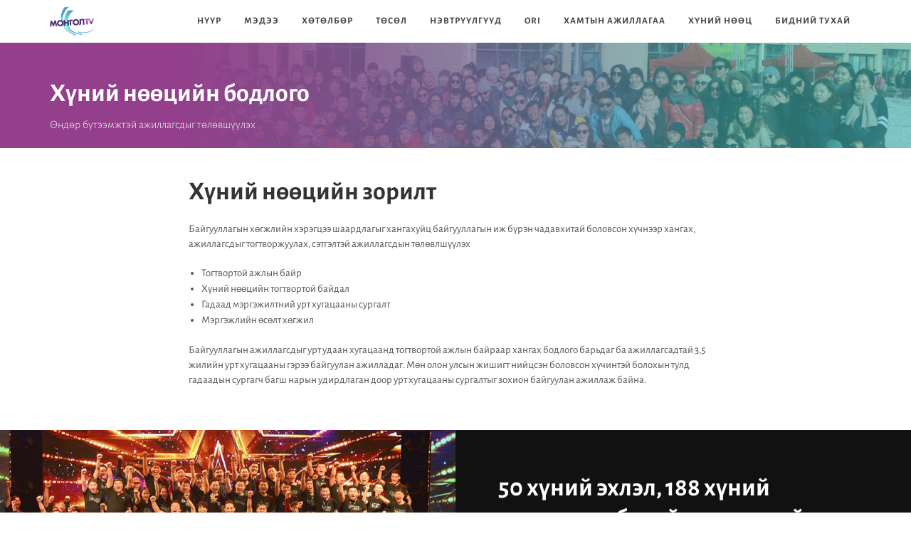

--- FILE ---
content_type: text/html; charset=utf-8
request_url: https://mongoltv.mn/hr
body_size: 19842
content:



<!DOCTYPE html>
<html dir="ltr">
  <head>
    <!--  -->
    <meta http-equiv="Content-Type" content="text/html; charset=utf-8" />
    <meta name="title" content="Хүний нөөц" />
    <title>Хүний нөөц</title>
    
    <meta name="author" content="Greensoft - Naranchuluun">
    <meta http-equiv="Cache-control" content="public">
    <link rel="shortcut icon" href="https://cdn.greensoft.mn/uploads/site/474/site_config/favicon/4d37bd2d20c2323206094c7a63eee3bede6f4b87.png">
    <link rel="alternate" type="application/rss+xml" title="Оюуны тэтгэж, жаргал бэлэглэнэ | МОНГОЛ ТВ" href="https://mongoltv.mn/feed">
        <meta name="viewport" content="width=device-width, initial-scale=1">
    <link rel="stylesheet" href="https://cdn2.greensoft.mn/themes/c4.5/themestyles.css?v=2020122601">
        
    <script type="text/javascript" src="https://cdn2.greensoft.mn/themes/c4.5/js/jquery.js?v=2020122601"></script>
    <style>
/* general_option_fonts */
/* cyrillic-ext */
@font-face {
  font-family: 'Alegreya Sans';
  font-style: normal;
  font-weight: 300;
  src: local('Alegreya Sans Light'), local('AlegreyaSans-Light'), url(https://cdn2.greensoft.mn/themes/globalfonts/alegreyasans/v9/5aUu9_-1phKLFgshYDvh6Vwt5fFPqEd2i0VBuxOCBA.woff2) format('woff2');
  unicode-range: U+0460-052F, U+1C80-1C88, U+20B4, U+2DE0-2DFF, U+A640-A69F, U+FE2E-FE2F;
}
/* cyrillic */
@font-face {
  font-family: 'Alegreya Sans';
  font-style: normal;
  font-weight: 300;
  src: local('Alegreya Sans Light'), local('AlegreyaSans-Light'), url(https://cdn2.greensoft.mn/themes/globalfonts/alegreyasans/v9/5aUu9_-1phKLFgshYDvh6Vwt5fFPqE52i0VBuxOCBA.woff2) format('woff2');
  unicode-range: U+0400-045F, U+0490-0491, U+04B0-04B1, U+2116;
}
/* greek-ext */
@font-face {
  font-family: 'Alegreya Sans';
  font-style: normal;
  font-weight: 300;
  src: local('Alegreya Sans Light'), local('AlegreyaSans-Light'), url(https://cdn2.greensoft.mn/themes/globalfonts/alegreyasans/v9/5aUu9_-1phKLFgshYDvh6Vwt5fFPqEZ2i0VBuxOCBA.woff2) format('woff2');
  unicode-range: U+1F00-1FFF;
}
/* greek */
@font-face {
  font-family: 'Alegreya Sans';
  font-style: normal;
  font-weight: 300;
  src: local('Alegreya Sans Light'), local('AlegreyaSans-Light'), url(https://cdn2.greensoft.mn/themes/globalfonts/alegreyasans/v9/5aUu9_-1phKLFgshYDvh6Vwt5fFPqEl2i0VBuxOCBA.woff2) format('woff2');
  unicode-range: U+0370-03FF;
}
/* vietnamese */
@font-face {
  font-family: 'Alegreya Sans';
  font-style: normal;
  font-weight: 300;
  src: local('Alegreya Sans Light'), local('AlegreyaSans-Light'), url(https://cdn2.greensoft.mn/themes/globalfonts/alegreyasans/v9/5aUu9_-1phKLFgshYDvh6Vwt5fFPqEV2i0VBuxOCBA.woff2) format('woff2');
  unicode-range: U+0102-0103, U+0110-0111, U+1EA0-1EF9, U+20AB;
}
/* latin-ext */
@font-face {
  font-family: 'Alegreya Sans';
  font-style: normal;
  font-weight: 300;
  src: local('Alegreya Sans Light'), local('AlegreyaSans-Light'), url(https://cdn2.greensoft.mn/themes/globalfonts/alegreyasans/v9/5aUu9_-1phKLFgshYDvh6Vwt5fFPqER2i0VBuxOCBA.woff2) format('woff2');
  unicode-range: U+0100-024F, U+0259, U+1E00-1EFF, U+2020, U+20A0-20AB, U+20AD-20CF, U+2113, U+2C60-2C7F, U+A720-A7FF;
}
/* latin */
@font-face {
  font-family: 'Alegreya Sans';
  font-style: normal;
  font-weight: 300;
  src: local('Alegreya Sans Light'), local('AlegreyaSans-Light'), url(https://cdn2.greensoft.mn/themes/globalfonts/alegreyasans/v9/5aUu9_-1phKLFgshYDvh6Vwt5fFPqEp2i0VBuxM.woff2) format('woff2');
  unicode-range: U+0000-00FF, U+0131, U+0152-0153, U+02BB-02BC, U+02C6, U+02DA, U+02DC, U+2000-206F, U+2074, U+20AC, U+2122, U+2191, U+2193, U+2212, U+2215, U+FEFF, U+FFFD;
}
/* cyrillic-ext */
@font-face {
  font-family: 'Alegreya Sans';
  font-style: normal;
  font-weight: 400;
  src: local('Alegreya Sans Regular'), local('AlegreyaSans-Regular'), url(https://cdn2.greensoft.mn/themes/globalfonts/alegreyasans/v9/5aUz9_-1phKLFgshYDvh6Vwt7VdtvWdUhm97sg.woff2) format('woff2');
  unicode-range: U+0460-052F, U+1C80-1C88, U+20B4, U+2DE0-2DFF, U+A640-A69F, U+FE2E-FE2F;
}
/* cyrillic */
@font-face {
  font-family: 'Alegreya Sans';
  font-style: normal;
  font-weight: 400;
  src: local('Alegreya Sans Regular'), local('AlegreyaSans-Regular'), url(https://cdn2.greensoft.mn/themes/globalfonts/alegreyasans/v9/5aUz9_-1phKLFgshYDvh6Vwt7V5tvWdUhm97sg.woff2) format('woff2');
  unicode-range: U+0400-045F, U+0490-0491, U+04B0-04B1, U+2116;
}
/* greek-ext */
@font-face {
  font-family: 'Alegreya Sans';
  font-style: normal;
  font-weight: 400;
  src: local('Alegreya Sans Regular'), local('AlegreyaSans-Regular'), url(https://cdn2.greensoft.mn/themes/globalfonts/alegreyasans/v9/5aUz9_-1phKLFgshYDvh6Vwt7VZtvWdUhm97sg.woff2) format('woff2');
  unicode-range: U+1F00-1FFF;
}
/* greek */
@font-face {
  font-family: 'Alegreya Sans';
  font-style: normal;
  font-weight: 400;
  src: local('Alegreya Sans Regular'), local('AlegreyaSans-Regular'), url(https://cdn2.greensoft.mn/themes/globalfonts/alegreyasans/v9/5aUz9_-1phKLFgshYDvh6Vwt7VltvWdUhm97sg.woff2) format('woff2');
  unicode-range: U+0370-03FF;
}
/* vietnamese */
@font-face {
  font-family: 'Alegreya Sans';
  font-style: normal;
  font-weight: 400;
  src: local('Alegreya Sans Regular'), local('AlegreyaSans-Regular'), url(https://cdn2.greensoft.mn/themes/globalfonts/alegreyasans/v9/5aUz9_-1phKLFgshYDvh6Vwt7VVtvWdUhm97sg.woff2) format('woff2');
  unicode-range: U+0102-0103, U+0110-0111, U+1EA0-1EF9, U+20AB;
}
/* latin-ext */
@font-face {
  font-family: 'Alegreya Sans';
  font-style: normal;
  font-weight: 400;
  src: local('Alegreya Sans Regular'), local('AlegreyaSans-Regular'), url(https://cdn2.greensoft.mn/themes/globalfonts/alegreyasans/v9/5aUz9_-1phKLFgshYDvh6Vwt7VRtvWdUhm97sg.woff2) format('woff2');
  unicode-range: U+0100-024F, U+0259, U+1E00-1EFF, U+2020, U+20A0-20AB, U+20AD-20CF, U+2113, U+2C60-2C7F, U+A720-A7FF;
}
/* latin */
@font-face {
  font-family: 'Alegreya Sans';
  font-style: normal;
  font-weight: 400;
  src: local('Alegreya Sans Regular'), local('AlegreyaSans-Regular'), url(https://cdn2.greensoft.mn/themes/globalfonts/alegreyasans/v9/5aUz9_-1phKLFgshYDvh6Vwt7VptvWdUhm8.woff2) format('woff2');
  unicode-range: U+0000-00FF, U+0131, U+0152-0153, U+02BB-02BC, U+02C6, U+02DA, U+02DC, U+2000-206F, U+2074, U+20AC, U+2122, U+2191, U+2193, U+2212, U+2215, U+FEFF, U+FFFD;
}
/* cyrillic-ext */
@font-face {
  font-family: 'Alegreya Sans';
  font-style: normal;
  font-weight: 700;
  src: local('Alegreya Sans Bold'), local('AlegreyaSans-Bold'), url(https://cdn2.greensoft.mn/themes/globalfonts/alegreyasans/v9/5aUu9_-1phKLFgshYDvh6Vwt5eFIqEd2i0VBuxOCBA.woff2) format('woff2');
  unicode-range: U+0460-052F, U+1C80-1C88, U+20B4, U+2DE0-2DFF, U+A640-A69F, U+FE2E-FE2F;
}
/* cyrillic */
@font-face {
  font-family: 'Alegreya Sans';
  font-style: normal;
  font-weight: 700;
  src: local('Alegreya Sans Bold'), local('AlegreyaSans-Bold'), url(https://cdn2.greensoft.mn/themes/globalfonts/alegreyasans/v9/5aUu9_-1phKLFgshYDvh6Vwt5eFIqE52i0VBuxOCBA.woff2) format('woff2');
  unicode-range: U+0400-045F, U+0490-0491, U+04B0-04B1, U+2116;
}
/* greek-ext */
@font-face {
  font-family: 'Alegreya Sans';
  font-style: normal;
  font-weight: 700;
  src: local('Alegreya Sans Bold'), local('AlegreyaSans-Bold'), url(https://cdn2.greensoft.mn/themes/globalfonts/alegreyasans/v9/5aUu9_-1phKLFgshYDvh6Vwt5eFIqEZ2i0VBuxOCBA.woff2) format('woff2');
  unicode-range: U+1F00-1FFF;
}
/* greek */
@font-face {
  font-family: 'Alegreya Sans';
  font-style: normal;
  font-weight: 700;
  src: local('Alegreya Sans Bold'), local('AlegreyaSans-Bold'), url(https://cdn2.greensoft.mn/themes/globalfonts/alegreyasans/v9/5aUu9_-1phKLFgshYDvh6Vwt5eFIqEl2i0VBuxOCBA.woff2) format('woff2');
  unicode-range: U+0370-03FF;
}
/* vietnamese */
@font-face {
  font-family: 'Alegreya Sans';
  font-style: normal;
  font-weight: 700;
  src: local('Alegreya Sans Bold'), local('AlegreyaSans-Bold'), url(https://cdn2.greensoft.mn/themes/globalfonts/alegreyasans/v9/5aUu9_-1phKLFgshYDvh6Vwt5eFIqEV2i0VBuxOCBA.woff2) format('woff2');
  unicode-range: U+0102-0103, U+0110-0111, U+1EA0-1EF9, U+20AB;
}
/* latin-ext */
@font-face {
  font-family: 'Alegreya Sans';
  font-style: normal;
  font-weight: 700;
  src: local('Alegreya Sans Bold'), local('AlegreyaSans-Bold'), url(https://cdn2.greensoft.mn/themes/globalfonts/alegreyasans/v9/5aUu9_-1phKLFgshYDvh6Vwt5eFIqER2i0VBuxOCBA.woff2) format('woff2');
  unicode-range: U+0100-024F, U+0259, U+1E00-1EFF, U+2020, U+20A0-20AB, U+20AD-20CF, U+2113, U+2C60-2C7F, U+A720-A7FF;
}
/* latin */
@font-face {
  font-family: 'Alegreya Sans';
  font-style: normal;
  font-weight: 700;
  src: local('Alegreya Sans Bold'), local('AlegreyaSans-Bold'), url(https://cdn2.greensoft.mn/themes/globalfonts/alegreyasans/v9/5aUu9_-1phKLFgshYDvh6Vwt5eFIqEp2i0VBuxM.woff2) format('woff2');
  unicode-range: U+0000-00FF, U+0131, U+0152-0153, U+02BB-02BC, U+02C6, U+02DA, U+02DC, U+2000-206F, U+2074, U+20AC, U+2122, U+2191, U+2193, U+2212, U+2215, U+FEFF, U+FFFD;
}	body,h1,h2,h3,h4,h5,h6,p,div,a,table,th,td,span,li,input,form,strong,b,u,section,div,#top-search form input{
font-family: 'Alegreya Sans', sans-serif;
}
</style>    <script type="text/javascript" src="/analytics.php?site_id=474&v=2"></script><meta name="robots" content="index, follow" /><style>
 
	@media (min-width: 1200px){
				.container{
			width: px!important;
		}
	}

@media (min-width: 768px){
	.row{
	  margin-left: px;
	  margin-right: px;
	}
	.col-lg-1, .col-lg-10, .col-lg-11, .col-lg-12, .col-lg-2, .col-lg-3, .col-lg-4, .col-lg-5, .col-lg-6, .col-lg-7, .col-lg-8, .col-lg-9, .col-md-1, .col-md-10, .col-md-11, .col-md-12, .col-md-2, .col-md-3, .col-md-4, .col-md-5, .col-md-6, .col-md-7, .col-md-8, .col-md-9, .col-sm-1, .col-sm-10, .col-sm-11, .col-sm-12, .col-sm-2, .col-sm-3, .col-sm-4, .col-sm-5, .col-sm-6, .col-sm-7, .col-sm-8, .col-sm-9, .col-xs-1, .col-xs-10, .col-xs-11, .col-xs-12, .col-xs-2, .col-xs-3, .col-xs-4, .col-xs-5, .col-xs-6, .col-xs-7, .col-xs-8, .col-xs-9 {
	  padding-left: px;
		padding-right: px;
	}
}
@media (max-width: 479px){
	#header.full-header .container, .container, .container-fullwidth {
    width: px!important;
    padding-left: px;
		padding-right: px;
	}
}
@media (max-width: 768px){
	.row{
	  margin-left: px;
	  margin-right: px;
	}
	.col-lg-1, .col-lg-10, .col-lg-11, .col-lg-12, .col-lg-2, .col-lg-3, .col-lg-4, .col-lg-5, .col-lg-6, .col-lg-7, .col-lg-8, .col-lg-9, .col-md-1, .col-md-10, .col-md-11, .col-md-12, .col-md-2, .col-md-3, .col-md-4, .col-md-5, .col-md-6, .col-md-7, .col-md-8, .col-md-9, .col-sm-1, .col-sm-10, .col-sm-11, .col-sm-12, .col-sm-2, .col-sm-3, .col-sm-4, .col-sm-5, .col-sm-6, .col-sm-7, .col-sm-8, .col-sm-9, .col-xs-1, .col-xs-10, .col-xs-11, .col-xs-12, .col-xs-2, .col-xs-3, .col-xs-4, .col-xs-5, .col-xs-6, .col-xs-7, .col-xs-8, .col-xs-9 {
	  padding-left: px;
		padding-right: px;
	}
  .col_five_sixth, .col_four_fifth, .col_full, .col_half, .col_one_fifth, .col_one_fourth, .col_one_sixth, .col_one_third, .col_three_fifth, .col_three_fourth, .col_two_fifth, .col_two_third, .postcontent, .postcontent.bothsidebar, .sidebar {
    width: 100%;
    margin-right: 0;
    float: none;
    margin-bottom: 15px!important;
	}
}

#call-helper.call-button a.call-now, #call-to-form{
color:!important;
background-color:!important;
font-size: px!important;
}
.brand-text-color{
color: !important;
}
.brand-background-color{
background-color: !important;
}
.brand-border-color{
border-color: !important;	
}
body{
background-color:	;
background-image: url('');
background-repeat: no-repeat;
background-position: center center;
background-size: cover;
}

#top-bar{
z-index:1; 
background-color: rgba();
}
#top-bar #top-social li a, #top-bar .top-links li a{
color: ;
font-weight: 400; 
}
@media (max-width: 768px){
	#top-bar{
	display: none;	
	}
	#top-bar .container-fluid, #header-wrap .container-fluid{
	padding-right: 10px;
	padding-left: 10px;
	}
	#header.header10{
	transition: all .3s ease-in-out;
	}
	#header.header10.sticky-header {
  position: fixed;
  top: 0;
  width: 100%;
  line-height: 60px;
  height: 60px;
  z-index: 99;
	}
	#header.header10.sticky-header #logo img{
	height: 40px!important;
	margin-top: 10px!important;
	}
	#header.sticky-header:not(.static-sticky) #side-panel-trigger, #header.sticky-header:not(.static-sticky) #top-cart, #header.sticky-header:not(.static-sticky) #top-search{
	margin-top: 0!important;
	margin-bottom: 0!important;
	}
	.standard-cart-page .quantity .qty {
	width: 30px;
	height: 24px;
	line-height: 24px;
	border-left: 0px solid #ddd;
	border-right: 0px solid #ddd;
	background-color: transparent;
	}
	.standard-cart-page .quantity .minus, .standard-cart-page .quantity .plus {
	width: 24px;
	height: 24px;
	line-height: 24px;
	border-radius: 5px;
	background-color: #f2f2f2;
	font-size: 18px;
	}
	#header #side-panel-trigger {
  margin: 0;
	}
	#side-panel-trigger a{
  display: block;
  width: 60px;
  height: 60px;
  font-size: 26px;
  line-height: 60px;
  margin-top: 0;
	}
	#side-panel-trigger {
  right: 0px!important;
	}
	#header #top-cart, #header #side-panel-trigger{
	display: block;
	margin: 0;
	}
	#header #top-cart{
	right: 50px;
	}
	#header #side-panel-trigger{
	right: 0px;
	}
	#top-cart>a>span{
	top: 14px;
	right: 10px;
	font-size: 8px;
	}
	#top-cart > a, #side-panel-trigger > a{
	width: 50px;
	height: 60px;
	line-height: 60px;
	font-size: 24px;
	}
}

@media(min-width: 768px){
	#top-bar{
	position: unset;
	}
	#top-bar .container-fluid, #header-wrap .container-fluid{
	padding-right: 15px;
	padding-left: 15px;
	}
	#top-bar, #top-bar .top-links ul li, #top-social li, #top-social li .ts-icon, #top-social li .ts-text, #top-social li a{
	height: px;
	line-height: px;
	/*overflow: hidden;*/
	}
	#top-bar .top-links ul ul {
  top: px;
	}
	.heading-block {
	margin-bottom: 20px;
	}
	
		#logo{
	margin-right: 15px;
	margin-left: 0px;
	}
	.header_logo_right #logo{
	float: right!important;
	margin-right: 0px;
	margin-left: 15px;
	}
	.header_logo_right #primary-menu{
	float: left!important;
	}
	.header_menu_bottom.header_logo_right #logo, .header_menu_top.header_logo_right #logo{
	float: left!important;
	margin-right: 15px;
	margin-left: 0px;
	}
	.header_menu_bottom.header_logo_right #primary-menu{
	float: left!important;
	}
	#header.header_menu_bottom>.container-fluid, #header.header_menu_top>.container-fluid{
	padding-right: 15px;
	padding-left: 15px;
	}
	#header.header_menu_bottom #header-wrap, #header.header_menu_top #header-wrap{
	height: 42px;
	line-height: 42px;	
	}
	#header.header_menu_bottom #primary-menu>ul>li>a, #header.header_menu_bottom.sticky-header:not(.static-sticky) #primary-menu>ul>li>a, #header.header_menu_top #primary-menu>ul>li>a, #header.header_menu_top.sticky-header:not(.static-sticky) #primary-menu>ul>li>a{
	line-height: 42px;
	}
	#header.header_menu_bottom #side-panel-trigger, #header.header_menu_bottom #top-account, #header.header_menu_bottom #top-cart, #header.header_menu_bottom #top-over-menu, #header.header_menu_bottom #top-search, #header.header_menu_bottom.sticky-header:not(.static-sticky) #side-panel-trigger, #header.header_menu_bottom.sticky-header:not(.static-sticky) #top-account, #header.header_menu_bottom.sticky-header:not(.static-sticky) #top-cart, #header.header_menu_bottom.sticky-header:not(.static-sticky) #top-search, #header.header_menu_top #side-panel-trigger, #header.header_menu_top #top-account, #header.header_menu_top #top-cart, #header.header_menu_top #top-over-menu, #header.header_menu_top #top-search, #header.header_menu_top.sticky-header:not(.static-sticky) #side-panel-trigger, #header.header_menu_top.sticky-header:not(.static-sticky) #top-account, #header.header_menu_top.sticky-header:not(.static-sticky) #top-cart, #header.header_menu_top.sticky-header:not(.static-sticky) #top-search{
	height: 42px;
	}
	.header_menu_bottom #side-panel-trigger > a, .header_menu_bottom #top-account > a, .header_menu_bottom #top-cart > a, .header_menu_bottom #top-over-menu > a,.header_menu_bottom  #top-search > a, #header.header_menu_bottom.sticky-header:not(.static-sticky) #side-panel-trigger > a, #header.header_menu_bottom.sticky-header:not(.static-sticky) #top-account > a, #header.header_menu_bottom.sticky-header:not(.static-sticky) #top-cart > a,#header.header_menu_bottom.sticky-header:not(.static-sticky) #top-search > a, .header_menu_top #side-panel-trigger > a, .header_menu_top #top-account > a, .header_menu_top #top-cart > a, .header_menu_top #top-over-menu > a,.header_menu_top  #top-search > a, #header.header_menu_top.sticky-header:not(.static-sticky) #side-panel-trigger > a, #header.header_menu_top.sticky-header:not(.static-sticky) #top-account > a, #header.header_menu_top.sticky-header:not(.static-sticky) #top-cart > a,#header.header_menu_top.sticky-header:not(.static-sticky) #top-search > a{
	line-height: 42px;
	height: 42px;
	}
	/* start header_menu_bottom */
	.search-form-section form{
	margin-bottom: 0;
	}
	.search-form-section form input, .search-form-section .input-group .form-control, .search-form-section .input-group-btn{
	display: inherit;
	height: 35px;
	box-shadow: none;
	}
	.shopping-buttons{
	display: table;
	width: 100%;
	}
	.shopping-buttons .shopping-action-btns{
	position: relative;
	display: table-cell;
	padding: 0 15px;
	}
	.shopping-buttons .shopping-action-btns .btn-icon img{
	height: 28px;
	}
	.shopping-action-btns .shop-item-box{
	display: inline-block;
	text-align: left;
	}
	.shopping-action-btns .btn-text{
	display: block;
	position: absolute;
	top: 6px;
	white-space: nowrap;
	}
	.shopping-action-btns .shop-item-box .extra{
	display: block;
	position: absolute;
	top: -7px;
	font-size: 10px;
	color: #999;
	white-space: nowrap;
	}
	.shop-call-btn{
	width: 40%;
	text-align: center;
	}
	.shop-login-btn{
	width: 30%;
	text-align: left;
	}
	.shop-add-to-card-btn{
	width: 20%;
	text-align: left;
	}
	.cart-item-count{
	background-color: #333;
	color: #fff;
	padding: 1px 4px;
	border-radius: 3px;
	}
	.input-group.shop-search{
	display: inline-flex;
	width: 90%;
	}
	.header-row{
	display: table;
	margin: 0;
	padding: 0;
	width: 100%;
	}
	.header-row .header-col{
	display: table-cell;
	vertical-align: middle;
	}
	.hdc-1{
	width: 20%; 
	}
	.hdc-2{
	width: 35%;	
	}
	.hdc-3{
	width: 45%;
	}
	.quantity .qty {
	width: 40px;
	height: 36px;
	line-height: 36px;
	border-left: 0px solid #ddd;
	border-right: 0px solid #ddd;
	background-color: transparent;
	}
	.quantity .minus, .quantity .plus {
	width: 36px;
	height: 36px;
	line-height: 36px;
	border-radius: 5px;
	background-color: #f2f2f2;
	font-size: 18px;
	}
	#header.sticky-header #header-main-section{
	position: fixed;
	top:0;
	width: 100%;
	z-index: 200;
	box-shadow: 0 4px 8px -4px rgba(0,0,0,.1);
	}
	#header.sticky-header.header_menu_bottom #header-wrap.nav-down, #header.sticky-header.header_menu_top #header-wrap.nav-down{
	top: px;
	box-shadow: 0 4px 8px -4px rgba(0,0,0,.1);
	transition: top 0.5s ease-in-out;
	}
	#header.sticky-header.header_menu_bottom #header-wrap.nav-up, #header.sticky-header.header_menu_top #header-wrap.nav-up{
	top: 0px!important;
	}
	#primary-menu > ul > li > a, #primary-menu > .container > ul > li > a, #top-account a, #top-cart>a, #top-search a{
				}
	/* end header_menu_bottom */
}



#header, #header.semi-transparent, #header.sticky-header #header-main-section{
background-image: url('');
background-size: cover; 
background-position: left top;
background-repeat: no-repeat;
}
#header #header-wrap{
background-color: transparent;
}
#header .header-overlay{
z-index:0;position:absolute;width:100%;height:100%;top:0;left:0;
background-color:rgba();
}

#header #header-wrap, #header.sticky-header #header-wrap, header#header.bg-dark #header-wrap, #header.transparent-header.small-header.bg-dark #header-wrap{
background-image:linear-gradient(to right, rgba() 20%, rgba() 80%);
}

#primary-menu > ul > li > a, #primary-menu > .container > ul > li > a, #top-account a, #top-cart>a, #top-search a{
color: ;
}
#primary-menu > ul > li > a:hover, #primary-menu ul > li.sfHover > a, #primary-menu > .container > ul > li > a:hover {
color:  !important;
background-color: ;
}
.dark #primary-menu:not(.not-dark) ul ul, .dark #primary-menu:not(.not-dark) ul li .mega-menu-content, #primary-menu.dark ul ul, #primary-menu.dark ul li .mega-menu-content{
background-color: ;
}
#primary-menu ul ul:not(.mega-menu-column){
background-color: ;
border-color: ;
border: 0 !important;
border-color: 000000 !important;
} 
#primary-menu ul ul:not(.mega-menu-column) ul{
top: 0px!important;
}

#primary-menu ul ul > li > a, header#header.bg-dark #primary-menu ul ul li>a{
color:  !important;
}
#primary-menu ul ul > li > a:hover{
color:  !important;
background-color: ;
}
#primary-menu ul ul > li.sfHover > a{
color:  !important;
background-color: ;
}
@media (max-width: 768px){
	header#header.responsive-sticky-header #header-wrap {
  background-color:  !important;
  border: 0 !important;
	}
}
#primary-menu .mega-menu-content{
background-color: !important;
border-color: 000000 !important;
}
#primary-menu ul > li.mega-menu.sub-menu.sfHover > a{
color:  !important;
background-color: ;	
}
#primary-menu ul li .mega-menu-content.style-2 ul.mega-menu-column{
border-color: 000000 !important;
}
#primary-menu ul li .mega-menu-content.style-2 ul.mega-menu-column>li.mega-menu-title>a{
color: ;
}
#primary-menu ul li .mega-menu-content.style-2 ul.mega-menu-column:hover{
background-color: !important;
} 
#primary-menu ul li .mega-menu-content.style-2 ul.mega-menu-column:hover>li.mega-menu-title>a{
color:  !important;
}


#header:not(.sticky-header) #primary-menu>ul>li>a{
	padding-top: ;
	padding-right: ;
	padding-bottom: ;
	padding-left: ;
}
#header:not(.sticky-header) #primary-menu>ul>li{
	padding-top: ;
	padding-bottom: ;
}
#header.sticky-header #primary-menu>ul>li>a{
	padding-right: ;
	padding-left: ;
}
#side-panel{
	background-color: #eee;
}
#side-panel a{
	color: !important;
}
#page-title{
	clear: both;
}

#footer{
background-image: url('');
background-size: cover; 
background-position: left top;
background-repeat: no-repeat;
color:  !important;
}
#footer>.block-overlay{
background-color:rgba();
}
#footer a{
color: ;
}
#footer a:hover{
color: ;
}
#footer h3, #footer h4, #footer h5, #footer h6{
color: ;
}
#footer a.social-icon, #footer.dark .social-icon.si-borderless{
color:  !important;
}
#footer #copyrights{
background-color:rgba();
}
#footer #copyrights, #footer #copyrights a, #footer #copyrights a:hover{
color:  !important;
}
#footer .copyrights-stamp, #footer .copyrights-stamp .our-stamp, #footer .copyrights-stamp a, #footer .copyrights-stamp a:hover{
color:  !important;
}

[class^=block-subscription_] .btn.btn-success.btn-custom-subscribe, #comments .comment-form .btn.btn-comment, .btn-success{
	border-radius: 20px;
	background-color:  !important;
	border-color:  !important;
	text-shadow: none!important;
	transition: all .2s ease-in-out;
}
[class^=block-subscription_] .btn.btn-success.btn-custom-subscribe:hover, #comments .comment-form .btn.btn-comment:hover, .btn-success:hover{
	border-radius: 20px;
	background-color:000000 !important;
	border-color: ;
	text-shadow: none;
	transition: all .2s ease-in-out;
}

/* core css дээр байх */
.si-tripadvisor .fab.fa-tripadvisor{
line-height: 30px; 
}
.social-icon.si-small.si-tripadvisor i{
line-height: 30px;
}
.si-tripadvisor:hover{
background-color: #00AF87;  
}
/* end core дээр байх */

.table.table-cell-middle>tbody>tr>td, .table.table-cell-middle>tbody>tr>th, .table.table-cell-middle>tfoot>tr>td, .table.table-cell-middle>tfoot>tr>th, .table.table-cell-middle>thead>tr>td, .table.table-cell-middle>thead>tr>th {
    vertical-align: middle;
}
.product-imgs{
	position: relative;
}
.product-currency-left{
	display: none;
}
/* news load tracker */
.progress-container {
width: 100%;
height: 3px;
background: #eee;
display: none;
}
.progress-bar {
height: 3px;
width: 0%;
}
@media (min-width: 768px){
	.progress-container.sticky{
	display: block;
	position: fixed;
	top:0px;
	/*px; */
	left: 0;
	height: 3px; 
	z-index: 999999;
	}
}
@media (max-width: 768px){
	.progress-container.sticky{
	display: block;
	position: fixed;
	top:0px;
	left: 0;
	height: 3px; 
	z-index: 999999;
	}
}
/* end news load tracker */

.alert-container{
	display: inline-block;
	position: absolute;
	top: 30px;
	right: 30px;
	z-index: 99999;
}

@media(min-width: 768px){
  .profile-box{
  padding: 20px;
  background-color: #fff;
  -webkit-box-shadow: 0 4px 25px 0 rgba(0,0,0,.1);
  box-shadow: 0 4px 25px 0 rgba(0,0,0,.1);
  border-radius: 0 0 15px 15px;
  }
} 
@media(max-width: 768px){
  .profile-box{
  padding: 10px;
  background-color: #fff;
  -webkit-box-shadow: 0 4px 25px 0 rgba(0,0,0,.1);
  box-shadow: 0 4px 25px 0 rgba(0,0,0,.1);
  border-radius: 0 0 15px 15px;
  margin-bottom: 15px;
  }
}
.tt{
  font-size: 10px;
  font-weight: 700;
  text-transform: uppercase;
  color: #999;
  padding-bottom: 15px;
}

.btn-modal-box button.close{
	position: absolute;
	right: -15px;
}

.fb_iframe_widget{
	display: block!important;
}
#post-show-page .fb-like{
	margin-bottom: 5px;
}
#post-show-page .fb-save{
	margin-bottom: 5px;
}
#post-show-page .breadcrumb .eta, #post-show-page .breadcrumb .read-time-text, #post-show-page .breadcrumb .read-count-text {
	font-style: normal;
}
.standart_loginpage #content .content-wrap {
  position: relative;
  padding: 0!important;
}

#body-lockscreen{
	display: none;
	position: fixed;
	top: 0;
	left: 0;
	height: 100%;
	width: 100%;
	background-color: rgba(0,0,0,0.6);
	z-index: 999;
	text-align: center;
}
.llooggiinn{
	position: relative;
	padding: 0 15px;
}
.header-profile-menu ul{
	list-style: none;
	padding:0;
	margin:0;
}
.header-profile-menu ul li{
	height: 28px;
	line-height: 28px;
	padding: 0;
	margin: 0;
}

.author-box {
	margin: 30px 0; 
	border: 1px solid #ccc; 
	padding: 25px;
}
.author-box .author-img { 
	margin-top: -2px; 
	width: 64px; 
	border-radius: 50%; 
	float: left; 
	margin-right: 16px;
}
.author-box.vertical .author-img { 
	margin-bottom: 16px;
}
.author-box .author-socials a{
	display: inline-block;
	padding: 3px 5px; 
	background: #eee;
	margin-right: 3px;
	margin-bottom: 6px;
}
.author-box .author-details-box{
	display: inline-block;
}


@media(min-width: 768px){
	.leckscreen-info{
		margin-top: 20%;
		color: #fff;
	}
	.llooggiinn .header-profile-menu{
		display: none;
	}
	.llooggiinn:hover{
		display: block!important;
		box-shadow: 1px 1px 10px 5px rgba(0,0,0,0.04);
	}
	.llooggiinn:hover .header-profile-menu{
		display: block!important;
	}
	.header-profile-menu{
		position: absolute;
		width: 200px;
		top:100px;
		left:0;
		z-index: 999;
		background-color: #fff;
		padding: 15px;
		box-shadow: 0px 10px 10px 1px rgba(0,0,0,0.1);
	}
}
@media(max-width: 768px){
	.header-profille-menu{
		display: none;
	}
	.leckscreen-info{
		margin-top: 40%;
		color: #fff;
	}
}
.shop-search .search-input{
	border-right: 0;
}

@media only screen and (-webkit-min-device-pixel-ratio: 2) and (max-width: 991px), only screen and (max-width: 991px) and (min-resolution: 192dpi), only screen and (max-width: 991px) and (min-resolution: 2dppx){
    #logo a.standard-logo {
        display: block;
    }
    header#header #logo {
        height: 50px!important;
    }
}
@media only screen and (-webkit-min-device-pixel-ratio: 2) and (max-width: 991px), not all, not all, not all, only screen and (max-width: 991px) and (min-resolution: 192dpi), only screen and (max-width: 991px) and (min-resolution: 2dppx){
    #logo a.retina-logo {
        display: none;
    }
}
@media (min-width: 768px){
	#top-search.mobile-search-menu {
	    display: none;
	}
}
@media (max-width: 768px){
	#top-search.mobile-search-menu {
	    display: block;
	}
	#top-search.mobile-search-menu a {
		position: absolute;
    top: 0;
    left: auto;
    right: 122px;
    font-size: 24px;
    line-height: 60px;
    margin: 0;
    -webkit-transition: margin .4s ease;
    -o-transition: margin .4s ease;
    transition: margin .4s ease;
	}
	.responsive-sticky-header:not(.static-sticky) #top-search.mobile-search-menu a {
    margin: 0; 
	}
	.top-search-open #top-search.mobile-search-menu .icon-line-search{
		display: none;
	}
	.responsive-sticky-header:not(.static-sticky) #top-search form {
    height: 50px!important;
	}
	#top-search.mobile-search-menu form {
    height: 50px!important;
    background: #fff;
    margin: 5px;
    opacity: 0;
    z-index: 1;
    position: absolute;
    width: 78%!important;
	}
	#top-search a i.icon-line-cross {
    position: absolute;
    top: 0;
    left: 0;
    -webkit-transition: opacity .3s ease;
    -o-transition: opacity .3s ease;
    transition: opacity .3s ease;
	}
	body.top-search-open #top-search a i.icon-line-cross {
    opacity: 1;
    z-index: 11;
    font-size: 16px;
    color:#ccc;
	}
	#top-search.mobile-search-menu form input{
		font-size: 14px;
    padding: 10px 10px 10px 0;
    letter-spacing: 0;
	}
}



/* header */

@media(min-width: 768px){
	#header.header10.header_logo_center.header_menu_bottom #primary-menu{
	float: none;
	max-width: none;
	text-align: center!important;
	}
	#header.header10.header_logo_center.header_menu_bottom{
	height: px;	
	}
	#header.header10.header_logo_center.header_menu_bottom #primary-menu>ul{
	display: inline-block!important;
	float: none;
	width: auto;
	}
	#header.header10.header_logo_center.header_menu_bottom:not(.static-sticky) #header-wrap{
	height: 42px;	
	}
	#header.header10.header_logo_center.header_menu_bottom:not(.static-sticky) .header-row .hdc-1{
	width: 30%;
	}
	#header.header10.header_logo_center.header_menu_bottom:not(.static-sticky) .header-row .hdc-2,#header.header10.header_logo_center.header_menu_bottom:not(.static-sticky) .header-row .hdc-3{
	width: 35%;
	}
	#header.header10.header_logo_center.header_menu_bottom:not(.static-sticky) .header-row .hdc-1.logo-section #logo{
	float: none;	
	text-align: center;
	text-align: -webkit-center;
	margin-right:0;
	}
	
}

@media(max-width: 768px){

}</style>


        <meta name="description" content="" />
    
    
        <meta property="og:type" content="article">
<meta property="og:title" content="Хүний нөөц">
<meta property="og:image" content="https://mongoltv.mn">
<meta property="og:url" content="https://mongoltv.mn/hr">
<meta property="og:description" content="">
<meta property="og:site_name" content="greensoft.mn">

<meta name="twitter:card" content="summary_large_image">
<meta name="twitter:site" content="@greensoftmn">
<meta name="twitter:creator" content="@greensoftmn">
<meta name="twitter:title" content="Хүний нөөц">
<meta name="twitter:description" content="">
<meta name="twitter:image:src" content="https://mongoltv.mn">

<script type="text/javascript" src="https://analytic.greensoft.mn/analytic/474/10272/1"></script>
        
    <link rel="stylesheet" href="/themes/c4.5/css/colors.php?color=000000" type="text/css">

<!-- Global site tag (gtag.js) - Google Analytics -->
<script async src="https://www.googletagmanager.com/gtag/js?id=UA-114689375-31"></script>
<script>
  window.dataLayer = window.dataLayer || [];
  function gtag(){dataLayer.push(arguments);}
  gtag('js', new Date());

  gtag('config', 'UA-114689375-31');
</script>
    <style>
    #footer.dark, .dark #footer{
    background-color: #000;
}
.our-stamp a, .our-stamp, .our-stamp::selection, .our-stamp a::selection  {
    color: #000 !important;
}

blockquote{
    background-color: #ddd;
    border-left: 5px solid #892d8b;
}

#block-49376 .widget_links li{
    padding: 4px 4px 4px 15px;
}

.block-last_products .product-title h3 {
    font-size: 16px;
}

#call-to-form {
    display: none !important;
}
#call-helper.call-button {
    display: none !important;
}#comments{
                      background-color: #f8f8f8;
                      margin-bottom: 50px;
                      padding-bottom: 30px;
                    }
                    #comments .comment-form .form-control{
                      margin-bottom: 15px;
                      border-radius: 5px;
                      padding: 12px;
                      height: 48px;
                      font-size: 16px;
                      border-color: #eee;
                    }
                    #comments .comment-form textarea.form-control{
                      height: 120px;
                    }
                    #comments .comment-form .btn.btn-comment{
                        display: inline-block;
                        position: relative;
                        cursor: pointer;
                        outline: 0;
                        white-space: nowrap;
                        margin: 5px;
                        padding: 0 22px;
                        font-size: 14px;
                        height: 40px;
                        line-height: 40px;
                        background-color: #5cb85c;
                        color: #FFF;
                        font-weight: 600;
                        text-transform: uppercase;
                        letter-spacing: 1px;
                        border: none;
                        text-shadow: 1px 1px 1px rgba(0,0,0,.2);
                        border-radius: 20px;
                    }
                    #comments .comment-list .comment-item{
                    border-left: 3px solid #ccc;
                    position: relative;
                    }
                    #comments .comment-list .comment-item:before{
                        position: absolute;
                        font-family: FontAwesome;
                        content: "\F10C";
                        background: #f8f8f8;
                        font-size: 14px;
                        line-height: 14px;
                        top: 2px;
                        left: -8px;
                        color: #5cb85c;
                    }
                    #comments .comment-list .comment-item:last-child{
                        border-color: transparent;
                    }
                    #comments .panel {
                      margin-bottom: 0px;
                      background-color: transparent;
                      border: 0;
                      border-radius: 0px;
                      -webkit-box-shadow: none;
                      box-shadow: none;
                      text-align: left;
                    }
                    #comments .panel-heading {
                        padding: 0px 15px;
                        border-bottom: 0px solid transparent;
                        border-top-right-radius: 0px;
                        border-top-left-radius: 0px;
                    }
                    #comments .panel-default>.panel-heading {
                        background-color: transparent;
                        border-color: transparent;
                    }
                    #comments .comment-list small{
                      color: #999;
                    }
                        </style>
  </head>
  
    <body class="no-transition stretched side-push-panel standart_pageshow page-view-10272">
     
    <div id="body-lockscreen" style="display: none;">
      <div class="leckscreen-info">
        <img src="https://cdn2.greensoft.mn/themes/c4.5/images/loaderr.gif" style="width: 24px; height: 24px;">
        <div class="">Түр хүлээнэ үү</div>
      </div>
    </div>
    <div class="body-overlay"></div>

    <div id="fb-root"></div>


    <script>
      window.fbAsyncInit = function() {
        FB.init({
          xfbml            : true,
          version          : 'v8.0'
        });
      };

      (function(d, s, id) {
      var js, fjs = d.getElementsByTagName(s)[0];
      if (d.getElementById(id)) return;
      js = d.createElement(s); js.id = id;
      js.src = 'https://connect.facebook.net/en_US/sdk/xfbml.customerchat.js';
      fjs.parentNode.insertBefore(js, fjs);
    }(document, 'script', 'facebook-jssdk'));</script>

    <script async defer crossorigin="anonymous" src="https://connect.facebook.net/en_US/sdk.js#xfbml=1&version=v8.0&autoLogAppEvents=1" nonce="p6CUoskS"></script>
    
    <!-- <script>(function(d, s, id) {
            var js, fjs = d.getElementsByTagName(s)[0];
            if (d.getElementById(id)) return;
            js = d.createElement(s); js.id = id;
            js.src = 'https://connect.facebook.net/en_US/sdk.js#xfbml=1&version=v3.2&appId=411543619388288&autoLogAppEvents=1';
            fjs.parentNode.insertBefore(js, fjs);
        }(document, 'script', 'facebook-jssdk'));</script>

    <script async defer crossorigin="anonymous" src="https://connect.facebook.net/en_US/sdk.js#xfbml=1&version=v6.0&appId=411543619388288&autoLogAppEvents=1"></script>     -->

 

      
    
    <div id="wrapper" class="clearfix">
                            
  
  <style>
    #content {
    margin-top: 0px;
    }
  </style>
  
  <style>
ul.mobile-languages{
list-style: none;
text-align: center;
margin: 10px 15px;
}
ul.mobile-languages li, ul.mobile-user-action li, ul.mobile-socials li{
display: inline-block;
}
ul.mobile-languages li a{
color: #333;
padding: 5px;
border: 1px solid rgba(255,255,255,0.2);;
background-color: rgba(255,255,255,0.3);
border-radius: 15px;
}
ul.mobile-user-action{
list-style: none;
text-align: center;
margin: 25px 15px;
}
ul.mobile-user-action li a{
color: #333;
background-color: rgba(255,255,255,0.3);
padding: 15px 20px;
line-height: 20px;
border-radius: 25px;
border: 1px solid rgba(255,255,255,0.2);
}
ul.mobile-user-action li a>i.fa-user-circle{
position: relative;
}
ul.mobile-user-action li a>i.fa-user-circle:before{
position: absolute;
top: -15px;
left: 0;
}
ul.mobile-socials{
list-style: none;
text-align: center;
margin: 25px 15px;
}
ul.mobile-socials .ts-text{
display: none;
}
ul.mobile-socials li a{
display: block;
color: #333;
background-color: rgba(255,255,255,0.3);
line-height: 32px;
width: 32px;
height: 32px;
text-align: center;
border-radius: 5px;
}
ul.mobile-socials li a:hover{
color: #fff;
}
ul.mobile-contacts{
list-style: none;
text-align: center;
margin: 25px 29px;
}
ul.mobile-contacts li a{
display: block;
color: #333;
background-color: rgba(255,255,255,0.2);
padding: 4px 20px;
line-height: 20px;
border-radius: 15px;
border: 1px solid rgba(255,255,255,0.1);
margin: 0 auto 10px auto;
}

#side-card-panel{
  position: fixed;
  top: 0;
  right: -300px;
  z-index: 399;
  width: 300px;
  height: 100%;
  background-color: #f5f5f5;
  overflow: hidden;
  -webkit-backface-visibility: hidden;
}
.user-logout-link .user-actions-menu{
  display: block!important;
  margin-left: 0;
  margin-top: 30px;
}
ul.mobile-user-action .user-actions-menu li a {
  color: #333;
  background-color: rgba(255,255,255,0.3);
  padding: 8px 10px;
  line-height: 20px;
  border-radius: 25px;
  border: 1px solid rgba(255,255,255,0.2);
}
</style>
<div id="side-panel" class="mobile-menu">
  <div id="side-panel-trigger-close" class="side-panel-trigger"><a href="#"><i class="icon-line-cross"></i></a></div>
  <div class="side-panel-wrap">
    <div class="widget quick-contact-widget clearfix side-custom-nav">
			<ul class="mobile-user-action">
    		           
          <li class="login-register-link"><a href="/login"><i class="far fa-user-circle fa-fw" style="line-height: inherit; font-size: 18px;"></i>   Нэвтрэх/Бүртгүүлэх</a></li>
                      	</ul>
			<ul class="mobile-languages">
    											

    	</ul>
      <ul class="mobile-main-menu">
        <li id="nav-9799" class=" "><a target="" href="/"><div>Нүүр</div></a></li><li id="nav-12914" class=" "><a target="" href="/news"><div>Мэдээ</div></a></li><li id="nav-9802" class=" "><a target="" href="/program"><div>Хөтөлбөр</div></a></li><li id="nav-9803" class=" sub-menu"><a target="_self" href="#"><div>Төсөл </div></a><ul><li id="nav-10051" class=" "><a target="" href="/voicemongolia"><div>The Voice of Mongolia </div></a></li><li id="nav-10144" class=" "><a target="" href="/gottalent"><div>Mongolia's Got Talent</div></a></li><li id="nav-10145" class=" "><a target="" href="/sharktank"><div>Shark Tank Mongolia</div></a></li><li id="nav-10500" class=" "><a target="" href="/candidate"><div>CANDIDATE</div></a></li><li id="nav-22625" class=" "><a target="" href="/apprentice"><div>Apprentice Mongolia</div></a></li><li id="nav-50443" class=" "><a target="" href="/voicemongolia-50443"><div>ОДОДТОЙ БҮЖИГЛЭЕ ШОУ НЭВТРҮҮЛЭГ</div></a></li></ul></li><li id="nav-9969" class=" "><a target="" href="/programs"><div> Нэвтрүүлгүүд</div></a></li><li id="nav-9804" class=" "><a target="" href="/ori"><div>ORI </div></a></li><li id="nav-9963" class=" "><a target="" href="/marketing"><div>Хамтын ажиллагаа</div></a></li><li id="nav-10272" class=" sub-menu"><a target="" href="/hr"><div>Хүний нөөц</div></a><ul><li id="nav-9805" class=" "><a target="_self" href="https://form.jotform.me/90424415772456"><div>Ажлын анкет</div></a></li></ul></li><li id="nav-9966" class=" "><a target="" href="/about"><div>Бидний тухай</div></a></li>                      </ul>
      <ul class="mobile-contacts">
              </ul>
			<ul class="mobile-socials">
    				<li><a href="https://www.facebook.com/mongoltv/" target="_blank" class="si-facebook"><span class="ts-icon"><i class="icon-facebook"></i></span><span class="ts-text">Facebook</span></a></li>
			<li><a href="https://twitter.com/MONGOLTV" target="_blank" class="si-twitter"><span class="ts-icon"><i class="icon-twitter"></i></span><span class="ts-text">Twitter</span></a></li>
			<li><a href="https://www.youtube.com/user/MONGOLTVlHD" target="_blank" class="si-youtube"><span class="ts-icon"><i class="icon-youtube"></i></span><span class="ts-text">Youtube</span></a></li>
			<li><a href="https://www.instagram.com/mongoltv/" target="_blank" class="si-instagram"><span class="ts-icon"><i class="icon-instagram2"></i></span><span class="ts-text">Instagram</span></a></li>
			<li><a href="#" target="_blank" class="si-linkedin"><span class="ts-icon"><i class="icon-linkedin"></i></span><span class="ts-text">Linkedin</span></a></li>
				    	</ul>
    </div>
  </div>
</div>

<div id="side-card-panel" class="mobile-menu">
  <div id="side-panel-trigger-close" class="side-panel-trigger"><a href="#"><i class="icon-line-cross"></i></a></div>
  <div class="side-panel-wrap">
    card
  </div>
</div>



  
  <header id="header" class="transparent-header small-header bg-white header5">
    <div id="header-wrap" class="hidden-sm hidden-xs">
      <div class="container clearfix">
        <!-- <div id="primary-menu-trigger"><i class="icon-reorder"></i></div> -->
        <div id="logo">
          <a href="/" class="standard-logo" data-dark-logo="https://cdn.greensoft.mn/uploads/site/474/site_config/logo/bd64dd52592f0a531021afba3c1c5c8841594439.png">
                          <img src="https://cdn.greensoft.mn/uploads/site/474/site_config/logo/bd64dd52592f0a531021afba3c1c5c8841594439.png" alt="Оюуны тэтгэж, жаргал бэлэглэнэ | МОНГОЛ ТВ">
                      </a>
          <a href="/" class="retina-logo" data-dark-logo="https://cdn.greensoft.mn/uploads/site/474/site_config/logo/bd64dd52592f0a531021afba3c1c5c8841594439.png">
                          <img src="https://cdn.greensoft.mn/uploads/site/474/site_config/logo/bd64dd52592f0a531021afba3c1c5c8841594439.png" alt="Оюуны тэтгэж, жаргал бэлэглэнэ | МОНГОЛ ТВ">
                      </a>
        </div>
        <nav id="primary-menu">
          <ul>
              <li id="nav-9799" class=" "><a target="" href="/"><div>Нүүр</div></a></li><li id="nav-12914" class=" "><a target="" href="/news"><div>Мэдээ</div></a></li><li id="nav-9802" class=" "><a target="" href="/program"><div>Хөтөлбөр</div></a></li><li id="nav-9803" class=" sub-menu"><a target="_self" href="#"><div>Төсөл </div></a><ul><li id="nav-10051" class=" "><a target="" href="/voicemongolia"><div>The Voice of Mongolia </div></a></li><li id="nav-10144" class=" "><a target="" href="/gottalent"><div>Mongolia's Got Talent</div></a></li><li id="nav-10145" class=" "><a target="" href="/sharktank"><div>Shark Tank Mongolia</div></a></li><li id="nav-10500" class=" "><a target="" href="/candidate"><div>CANDIDATE</div></a></li><li id="nav-22625" class=" "><a target="" href="/apprentice"><div>Apprentice Mongolia</div></a></li><li id="nav-50443" class=" "><a target="" href="/voicemongolia-50443"><div>ОДОДТОЙ БҮЖИГЛЭЕ ШОУ НЭВТРҮҮЛЭГ</div></a></li></ul></li><li id="nav-9969" class=" "><a target="" href="/programs"><div> Нэвтрүүлгүүд</div></a></li><li id="nav-9804" class=" "><a target="" href="/ori"><div>ORI </div></a></li><li id="nav-9963" class=" "><a target="" href="/marketing"><div>Хамтын ажиллагаа</div></a></li><li id="nav-10272" class=" sub-menu"><a target="" href="/hr"><div>Хүний нөөц</div></a><ul><li id="nav-9805" class=" "><a target="_self" href="https://form.jotform.me/90424415772456"><div>Ажлын анкет</div></a></li></ul></li><li id="nav-9966" class=" "><a target="" href="/about"><div>Бидний тухай</div></a></li>          </ul>
                  </nav>
      </div>
    </div>
    <div id="header-wrap" class="hidden-lg hidden-md" style="background-color: rgba(255,255,255,0.5);">
      <div class="container clearfix">
        <!-- <div id="primary-menu-trigger"><i class="icon-reorder"></i></div> -->
        <div id="logo">
          <a href="/" class="standard-logo" data-dark-logo="https://cdn.greensoft.mn/uploads/site/474/site_config/logo/bd64dd52592f0a531021afba3c1c5c8841594439.png">
                          <img src="https://cdn.greensoft.mn/uploads/site/474/site_config/logo/bd64dd52592f0a531021afba3c1c5c8841594439.png" alt="Оюуны тэтгэж, жаргал бэлэглэнэ | МОНГОЛ ТВ">
                      </a>
          <a href="/" class="retina-logo" data-dark-logo="https://cdn.greensoft.mn/uploads/site/474/site_config/logo/bd64dd52592f0a531021afba3c1c5c8841594439.png">
                          <img src="https://cdn.greensoft.mn/uploads/site/474/site_config/logo/bd64dd52592f0a531021afba3c1c5c8841594439.png" alt="Оюуны тэтгэж, жаргал бэлэглэнэ | МОНГОЛ ТВ">
                      </a>
        </div>
        <nav id="primary-menu">
          <ul>
              <li id="nav-9799" class=" "><a target="" href="/"><div>Нүүр</div></a></li><li id="nav-12914" class=" "><a target="" href="/news"><div>Мэдээ</div></a></li><li id="nav-9802" class=" "><a target="" href="/program"><div>Хөтөлбөр</div></a></li><li id="nav-9803" class=" sub-menu"><a target="_self" href="#"><div>Төсөл </div></a><ul><li id="nav-10051" class=" "><a target="" href="/voicemongolia"><div>The Voice of Mongolia </div></a></li><li id="nav-10144" class=" "><a target="" href="/gottalent"><div>Mongolia's Got Talent</div></a></li><li id="nav-10145" class=" "><a target="" href="/sharktank"><div>Shark Tank Mongolia</div></a></li><li id="nav-10500" class=" "><a target="" href="/candidate"><div>CANDIDATE</div></a></li><li id="nav-22625" class=" "><a target="" href="/apprentice"><div>Apprentice Mongolia</div></a></li><li id="nav-50443" class=" "><a target="" href="/voicemongolia-50443"><div>ОДОДТОЙ БҮЖИГЛЭЕ ШОУ НЭВТРҮҮЛЭГ</div></a></li></ul></li><li id="nav-9969" class=" "><a target="" href="/programs"><div> Нэвтрүүлгүүд</div></a></li><li id="nav-9804" class=" "><a target="" href="/ori"><div>ORI </div></a></li><li id="nav-9963" class=" "><a target="" href="/marketing"><div>Хамтын ажиллагаа</div></a></li><li id="nav-10272" class=" sub-menu"><a target="" href="/hr"><div>Хүний нөөц</div></a><ul><li id="nav-9805" class=" "><a target="_self" href="https://form.jotform.me/90424415772456"><div>Ажлын анкет</div></a></li></ul></li><li id="nav-9966" class=" "><a target="" href="/about"><div>Бидний тухай</div></a></li>          </ul>
                    <div id="side-panel-trigger" class="side-panel-trigger hidden-lg hidden-md"><a href="#"><i class="icon-reorder"></i></a></div>
        </nav>
      </div>
    </div>
  </header>                
      
      
      <div class="clear"></div>
      <section id="content" style="clear:both;">
          
        


<section id="p10272">
  <div id="ppii-10272" style="display: none;"></div>
      
    
                    
                <style>
#block-15526{
  background-color: #933F8B;
  background-image: url(https://cdn.greensoft.mn/uploads/site/474/block/new_01ae8084574e2bb7873be5f86ad30f573e8ecb11.jpg); 
  background-size: cover; 
  background-position: center center!important;
  background-repeat: no-repeat;
  }
@media(min-width: 768px){
  #block-15526{
        padding:50px 0 0 0;  }
  #block-15526 .blockbody-15526, #block-15526 .row-15526{
    margin-top:0px;margin-right:0px;margin-bottom:0px;margin-left:0px;    background-color:;
        border-top:0;border-right:0;border-bottom:0;border-left:0;  }
}
@media(max-width: 768px){
  #block-15526{
        padding: 20px 0 10px 0;
  }
}

 

 

 

#block-15526>.block-overlay, #block-15526>.block-modal>.block-overlay{
z-index:10;position:absolute;width:100%;height:100%;top:0;left:0;
  	  	  background-image:linear-gradient(to right, rgba(147,63,139,1) 20%, rgba(81,220,219,0.5) 80%);
	} 

</style><style>
#block-15526 .hero__shape {
  position: absolute !important;
  top: auto;
  right: 0;
  bottom: -6px;
  left: 0;
  z-index: 12;
}
@media (min-width: 1200px) { 
}
@media (min-width: 992px) and (max-width: 1199.98px) {
}
@media (min-width: 768px) and (max-width: 991.98px) {
}
@media (max-width: 767.98px) {
}</style>
<section id="block-15526" class="block-header header0 section">
	<div class="block-overlay"></div>
		<div class="container">
	
        
<style>
@media (min-width: 768px){
  #block-15526 .current-block-title h1{
    color:#FFFFFF;    font-size:36px;    font-weight:700;    line-height:1.2;  }
  #block-15526 .current-block-title.heading-block h1+span{
    font-size: 16px;
  }
}
@media (max-width: 768px){
  #block-15526 .current-block-title h1{
    color:#FFFFFF;    font-size:20px;    font-weight:700;    line-height:1.1;  }
  #block-15526 .current-block-title.heading-block h1+span{
    font-size: 13px;
  }
}
.mb30{
  margin-bottom: 30px;
}
</style>

<div class="row block-heading-row">
  <div class="col-sm-12">
        <!-- title: -->
          <style>
@media (min-width: 768px){
  #block-15526 .current-block-title h2{
    color:#FFFFFF;    font-size:36px;    font-weight:700;    line-height:1.2;  }
  #block-15526 .current-block-title.heading-block h2+span{
    font-size: 16px;
  }
}
@media (max-width: 768px){
  #block-15526 .current-block-title h2{
    color:#FFFFFF;    font-size:20px;    font-weight:700;    line-height:1.1;  }
  #block-15526 .current-block-title.heading-block h2+span{
    font-size: 14px;
  }
}
</style>


  <div class="heading-block current-block-title title_style1" >
    <h2>Хүний нөөцийн бодлого</h2>
        <span style="color:#F2F2F2;">
      Өндөр бүтээмжтэй ажиллагсдыг төлөвшүүлэх    </span>
      </div>
        
  </div>
</div>
     
		<div class="row">
			<div class="col-sm-12">
			  
			  
						    <style>

    #block-15526 .btn_style1{
			color: ;
			background-color:;
			border-color: ;
			text-shadow:none;
		}
		#block-15526 .btn_style1:hover{
			
		}
</style>

		    
			</div>
		</div>
	</div>

  <div class="hsg-page-header__edge hidden" style="position: absolute;bottom: -1px;left: 0;width: 100%;z-index: 12;">
    <svg viewBox="0 0 500 50" preserveAspectRatio="xMinYMin meet" style="  display: block;">
      <path d="M0,50 L0,4 C95,-23 285,115 500,2 L500,50 L0,50 Z" style="stroke: none;fill: #fff;"></path>
    </svg>
  </div>

  <div class="hero__shape shape-h-1 hidden">
    <svg xmlns="http://www.w3.org/2000/svg" xmlns:xlink="http://www.w3.org/1999/xlink" version="1.1" id="Layer_1" x="0px" y="0px" viewBox="0 0 1920 397" style="enable-background:new 0 0 1920 397;" xml:space="preserve" class="svg replaced-svg">
      <style type="text/css">
        .st0{fill-rule:evenodd;clip-rule:evenodd;fill:#FFFFFF;}
      </style>
      <path class="st0" d="M1920,0v397H0V64.4c109.8,226.9,368.5,351.3,621,283.7L1920,0z"></path>
    </svg>
  </div>

  <div class="hero__shape shape-h-2 hidden">
  	<svg xmlns="http://www.w3.org/2000/svg" xmlns:xlink="http://www.w3.org/1999/xlink" version="1.1" id="Layer_1" x="0px" y="0px" viewBox="0 0 2200 744.4" style="enable-background:new 0 0 2200 744.4;" xml:space="preserve" class="svg replaced-svg">
			<style type="text/css">
		    .st0{fill:#FFFFFF;}
		    .st1{opacity:0.7;fill:#FFFFFF;}
			</style>
      <g>
        <path class="st0" d="M2200,511v233.5H0V0l248.8,164l476.8,458.4l191.4-18l110.9,73.1l712.4-135.1   C1865.4,534.2,2092.9,518.4,2200,511z"></path>
        <polygon class="st1" points="917,604.5 721.8,633.8 248.8,164  "></polygon>
        <path class="st1" d="M2200,455.3v82.5c-117.1,2.7-334.6-3.6-459.7,4.7L2200,455.3z"></path>
      </g>
		</svg>
  </div>

  <div class="hero__shape shape-h-3 hidden">
    <svg xmlns="http://www.w3.org/2000/svg" xmlns:xlink="http://www.w3.org/1999/xlink" version="1.1" id="Layer_1" x="0px" y="0px" viewBox="0 0 2200 114.5" style="enable-background:new 0 0 2200 114.5;" xml:space="preserve" class="svg replaced-svg">
			<style>
				.st0{fill:#FFFFFF;}
			</style>
      <path class="st0" d="M0,0L0,0c725.8,128.6,1460.1,129.4,2186.1,2.4L2200,0v114.5H0V0z"></path>
		</svg>
  </div>

  <div class="hero__shape shape-h-4 hidden">
    <svg xmlns="http://www.w3.org/2000/svg" xmlns:xlink="http://www.w3.org/1999/xlink" viewBox="0 0 1920 589" class="svg replaced-svg">
      <defs>
        <pattern id="hero-svg-shape-4-b" width="125.268" height="126.539" x="-125.268" y="-126.539" patternUnits="userSpaceOnUse">
          <use transform="scale(.63588)" xlink:href="#hero-svg-shape-4-a"></use>
        </pattern>
        <image id="hero-svg-shape-4-a" width="197" height="199" xlink:href="[data-uri]"></image>
      </defs>
      <g fill="none" fill-rule="evenodd" transform="translate(-8 -3)">
        <polygon fill="url(#hero-svg-shape-4-b)" points="0 514 1927.918 0 1927.918 71 0 588" opacity=".134"></polygon>
        <polygon fill="#FFF" points="6 592 6 578.789 1929 69 1928 592"></polygon>
      </g>
    </svg>
  </div>

  <div class="hero__shape shape-h-5 hidden">
    <svg xmlns="http://www.w3.org/2000/svg" xmlns:xlink="http://www.w3.org/1999/xlink" version="1.1" id="Layer_1" x="0px" y="0px" viewBox="0 0 2353.6 1112.5" style="enable-background:new 0 0 2353.6 1112.5;" xml:space="preserve" class="svg replaced-svg">
			<style type="text/css">
			  .st0{fill:#FFFFFF;}
			</style>
      <path class="st0" d="M2353.6,0v1112.5H0c132.1-171.4,350.7-231.4,655.9-179.9c474,79.9,637.1-23.3,882.7-262.4  C1802.7,413,1870,54.1,2353.6,0z"></path>
		</svg>
  </div>
</section>                            
                <style>
#block-15527{
  background-color: ;
  background-image: url(); 
  background-size: cover; 
  background-position: center center!important;
  background-repeat: no-repeat;
  }
@media(min-width: 768px){
  #block-15527{
          }
  #block-15527 .blockbody-15527, #block-15527 .row-15527{
    margin-top:0px;margin-right:0px;margin-bottom:0px;margin-left:0px;    background-color:;
        border-top:0;border-right:0;border-bottom:0;border-left:0;  }
}
@media(max-width: 768px){
  #block-15527{
        padding: 20px 0 10px 0;
  }
}

 

 

 

#block-15527>.block-overlay, #block-15527>.block-modal>.block-overlay{
z-index:10;position:absolute;width:100%;height:100%;top:0;left:0;
		  background-color:rgba(0,0,0,0);
	} 

</style><style>
#block-15527 .html-block-body li > i{
color: ;
margin-right: 10px;
}
#block-15527 .html-block-body li > s > i{
color: ;
margin-right: 10px;
}
#block-15527 .html-block-body img{
height: auto!important;  
}
@media (min-width: 1200px) { 
}
@media (min-width: 992px) and (max-width: 1199.98px) {
}
@media (min-width: 768px) and (max-width: 991.98px) {
}
@media (max-width: 767.98px) {
}</style>

<section id="block-15527" class="block-html1 section">
  <div class="block-overlay"></div>
		<div class="container">
	
		<div class="row">
			<div class="col-md-8 col-md-offset-2">

			  	      
<style>
@media (min-width: 768px){
  #block-15527 .current-block-title h2{
        font-size:36px;    font-weight:700;    line-height:1.2;  }
  #block-15527 .current-block-title.heading-block h2+span{
    font-size: 16px;
  }
}
@media (max-width: 768px){
  #block-15527 .current-block-title h2{
        font-size:20px;    font-weight:700;    line-height:1.1;  }
  #block-15527 .current-block-title.heading-block h2+span{
    font-size: 13px;
  }
}
.mb30{
  margin-bottom: 30px;
}
</style>

<div class="row block-heading-row">
  <div class="col-sm-12">
        <!-- title: -->
          <style>
@media (min-width: 768px){
  #block-15527 .current-block-title h2{
        font-size:36px;    font-weight:700;    line-height:1.2;  }
  #block-15527 .current-block-title.heading-block h2+span{
    font-size: 16px;
  }
}
@media (max-width: 768px){
  #block-15527 .current-block-title h2{
        font-size:20px;    font-weight:700;    line-height:1.1;  }
  #block-15527 .current-block-title.heading-block h2+span{
    font-size: 14px;
  }
}
</style>


  <div class="heading-block current-block-title title_style1" >
    <h2>Хүний нөөцийн зорилт</h2>
      </div>
        
  </div>
</div>
 	      
	      		    		    		    
		    <div class="blockbody-15527" >
					<div class="html-block-body">
						<p>Байгууллагын хөгжлийн хэрэгцээ шаардлагыг хангахуйц байгууллагын иж бүрэн чадавхитай боловсон хүчнээр хангах, ажиллагсдыг тогтворжуулах, сэтгэлтэй ажиллагсдын төлөвлшүүлэх</p>

<ul>
	<li>Тогтвортой ажлын байр</li>
	<li>Хүний нөөцийн тогтвортой байдал</li>
	<li>Гадаад мэргэжилтний урт хугацааны сургалт</li>
	<li>Мэргэжлийн өсөлт хөгжил</li>
</ul>

<p>Байгууллагын ажиллагсдыг урт удаан хугацаанд тогтвортой ажлын байраар хангах бодлого барьдаг ба ажиллагсадтай 3,5 жилийн урт хугацааны гэрээ байгуулан ажилладаг. Мөн олон улсын жишигт нийцсэн боловсон хүчинтэй болохын тулд гадаадын сургагч багш нарын удирдлаган доор урт хугацааны сургалтыг зохион байгуулан ажиллаж байна.</p>
					</div>

						        <script>
	        	$("#block-15527 .html-block-body table").wrap("<div class='table-wrap' style='overflow-x:auto;'></div>");
	        </script>
				</div>
			</div>
		</div>

				
	</div>
</section>                            
                <style>
	#block-15536{
      }
	#block-15536>.block-overlay{
  background-color:#111111; 
  z-index:10;position:absolute;width:100%;height:100%;top:0;left:0;
  	  	  }

   

	 

	 

	@media(min-width: 768px){
		#block-15536 .blockbody-15536, #block-15536 .row-15536{
		  margin-top:0px;margin-right:0px;margin-bottom:0px;margin-left:0px;		  background-color:;
		  		  border-top:0;border-right:0;border-bottom:0;border-left:0;		}
	}
</style>
<style>
@media (min-width: 1200px) { 
}
@media (min-width: 992px) and (max-width: 1199.98px) {
}
@media (min-width: 768px) and (max-width: 991.98px) {
}
@media (max-width: 767.98px) {
}</style>
<section id="block-15536" class="block-img-text imgtext1 right" style="background-color: #111111; position: relative;">
	<div class="block-overlay"></div>
			<div class="container-fluid">
	
		            
    <div class="blockbody-15536" >
			<div class="row clearfix common-height">
								<div class="col-md-6 center col-padding" style="background: url('https://cdn.greensoft.mn/uploads/site/474/block/new_2e225240f4d1cc705c93f003cb472a1d9c87b818.jpg') center center no-repeat; background-size: cover;">
					<div>&nbsp;</div>
				</div>
				<div class="col-md-6 col-padding">
					<div>
											    <style>
@media (min-width: 768px){
  #block-15536 .current-block-title h2{
    color:#FFFFFF;    font-size:36px;    font-weight:700;    line-height:1.2;  }
  #block-15536 .current-block-title.heading-block h2+span{
    font-size: 16px;
  }
}
@media (max-width: 768px){
  #block-15536 .current-block-title h2{
    color:#FFFFFF;    font-size:20px;    font-weight:700;    line-height:1.1;  }
  #block-15536 .current-block-title.heading-block h2+span{
    font-size: 14px;
  }
}
</style>


  <div class="heading-block current-block-title title_style1" >
    <h2>50 хүний эхлэл, 188 хүний үргэлжлэл бүхий мэргэжлийн гадаад дотоод боловсон хүчин</h2>
        <span style="color:#F0F0F0;">
      Баг бүрэлдэхүүн    </span>
      </div>
												<div style="color: #F0F0F0;">
				      <p><p><span style="color:#FFFFFF;">Бид өөрсдийнхөө ажил, ирээдүйн эрмэлзлэлээрээ дамжуулан өөрчлөлтийг өөртөө, өөрийн амьдралд, бусдын амьдралд, нийгэмдээ болон бие биедээ оруулахаар хичээн ажиллаж байна.</span></p>
</p>
				    </div>
				    	          <style>

    #block-15536 .btn_style1{
			color: ;
			background-color:;
			border-color: ;
			text-shadow:none;
		}
		#block-15536 .btn_style1:hover{
			
		}
</style>

	          					</div>
				</div>
			  				
							</div>
		</div>
	</section>                            
                <style>
#block-15537{
  background-color: #F2F2F2;
  background-image: url(); 
  background-size: cover; 
  background-position: center center!important;
  background-repeat: no-repeat;
  }
@media(min-width: 768px){
  #block-15537{
          }
  #block-15537 .blockbody-15537, #block-15537 .row-15537{
    margin-top:0px;margin-right:0px;margin-bottom:0px;margin-left:0px;    background-color:;
        border-top:0;border-right:0;border-bottom:0;border-left:0;  }
}
@media(max-width: 768px){
  #block-15537{
        padding: 20px 0 10px 0;
  }
}

 

 

 

#block-15537>.block-overlay, #block-15537>.block-modal>.block-overlay{
z-index:10;position:absolute;width:100%;height:100%;top:0;left:0;
		  	  background-image:linear-gradient(to bottom, #F2F2F2 20%, #F2F2F2 80%);
	} 

</style><style>
  .iconbox3.section{
    padding-bottom: 10px;
  }
  .iconbox3 .feature-box{
    padding: 30px 20px;
    background-color: rgba(255,255,255,0.8);
    margin-bottom: 30px;
  }
  .iconbox3 .special-row .col{
    padding-left: 15px;
    padding-right: 15px;
  }
  .iconbox3 .feature-box .fbox-icon img{
    border-radius: 50%;
  }
  #block-15537 .iconbox-link{
    color: #fff;
    background-color:;
  }

@media (min-width: 1200px) { 
}
@media (min-width: 992px) and (max-width: 1199.98px) {
}
@media (min-width: 768px) and (max-width: 991.98px) {
}
@media (max-width: 767.98px) {
}</style>

<section id="block-15537" class="block-icon_box iconbox3 section">
  <div class="block-overlay"></div>
  <div class="container">    
        
<style>
@media (min-width: 768px){
  #block-15537 .current-block-title h2{
        font-size:36px;    font-weight:700;    line-height:1.2;  }
  #block-15537 .current-block-title.heading-block h2+span{
    font-size: 16px;
  }
}
@media (max-width: 768px){
  #block-15537 .current-block-title h2{
        font-size:20px;    font-weight:700;    line-height:1.1;  }
  #block-15537 .current-block-title.heading-block h2+span{
    font-size: 13px;
  }
}
.mb30{
  margin-bottom: 30px;
}
</style>

<div class="row block-heading-row">
  <div class="col-sm-12 center title-center">
        <!-- title: -->
          <style>
@media (min-width: 768px){
  #block-15537 .current-block-title h2{
        font-size:36px;    font-weight:700;    line-height:1.2;  }
  #block-15537 .current-block-title.heading-block h2+span{
    font-size: 16px;
  }
}
@media (max-width: 768px){
  #block-15537 .current-block-title h2{
        font-size:20px;    font-weight:700;    line-height:1.1;  }
  #block-15537 .current-block-title.heading-block h2+span{
    font-size: 14px;
  }
}
</style>


  <div class="heading-block current-block-title title_style1" >
    <h2>Хүний нөөцийн ерөнхий төлөвлөгөө</h2>
      </div>
        
  </div>
</div>
         
    
                
    <div class="blockbody-15537" >

      <div class="row">
                
                <div class="iconitem_24829 col-md-4 col-sm-4">
          <div class="feature-box fbox-center fbox-effect clearfix">
            <div class="fbox-icon">
              <a href="">
                <img src="https://cdn.greensoft.mn/uploads/site/474/photos/block/20180426095603_cfc4cb6e95d26fff84f12317a47f0fb3.png">
              </a>
            </div>
            <div class="detail">
              <h3 ><a href="" style="color: ;">Хөгжлийн хэрэгцээ шаардлага</a></h3>
              <p style="color: ;">Байгууллагын цаашдын өргөжилт, өсөлт, хөгжлийн хэрэгцээ шаардлагад
тулгуурлан хүний нөөцийн бүрдүүлэлтийг иж бүрэн төлөвлөж, хэрэгжүүлэх</p>
              
            </div>
            
                      </div>
        </div>
                <div class="iconitem_24832 col-md-4 col-sm-4">
          <div class="feature-box fbox-center fbox-effect clearfix">
            <div class="fbox-icon">
              <a href="">
                <img src="https://cdn.greensoft.mn/uploads/site/474/photos/block/20180426095604_ae654617249e7d1a3988d7e72f9130ac.png">
              </a>
            </div>
            <div class="detail">
              <h3 ><a href="" style="color: ;">Чадавхи, ур чадвар</a></h3>
              <p style="color: ;">Монгол телевизийн цаашдын өргөжилт, өсөлт, хөгжлийн хэрэгцээ шаардлагыг
хангах байгууллагын чадавхи, ур чадварыг бүрдүүлэх</p>
              
            </div>
            
                      </div>
        </div>
                <div class="iconitem_24831 col-md-4 col-sm-4">
          <div class="feature-box fbox-center fbox-effect clearfix">
            <div class="fbox-icon">
              <a href="">
                <img src="https://cdn.greensoft.mn/uploads/site/474/photos/block/20180426095604_6183e4af65e6514142d9364844605609.png">
              </a>
            </div>
            <div class="detail">
              <h3 ><a href="" style="color: ;">Судалгаа, үнэлгээ</a></h3>
              <p style="color: ;">Судалгаа, үнэлгээ, бодлого журмыг байгууллагын хөгжлийн шаардлагад
нийцүүлэн шинэчлэн хэрэгжүүлэх</p>
              
            </div>
            
                      </div>
        </div>
                <div class="iconitem_24828 col-md-4 col-sm-4">
          <div class="feature-box fbox-center fbox-effect clearfix">
            <div class="fbox-icon">
              <a href="">
                <img src="https://cdn.greensoft.mn/uploads/site/474/photos/block/20180426095603_5ce7c6f6e30055ee4da8a82e75cfd371.png">
              </a>
            </div>
            <div class="detail">
              <h3 ><a href="" style="color: ;">Халамж, хангамжийн бодлого</a></h3>
              <p style="color: ;">Цалин хөлс, хөнгөлөлт халамж, хангамжийн бодлогыг байгууллагын урт
хугацааны өсөлт, хөгжилтэй уялдуулан хэрэгжүүлэх</p>
              
            </div>
            
                      </div>
        </div>
                <div class="iconitem_24827 col-md-4 col-sm-4">
          <div class="feature-box fbox-center fbox-effect clearfix">
            <div class="fbox-icon">
              <a href="">
                <img src="https://cdn.greensoft.mn/uploads/site/474/photos/block/20180426095603_d4ed96df5e450630ffd11f50b2e23837.png">
              </a>
            </div>
            <div class="detail">
              <h3 ><a href="" style="color: ;">Хүчин зүтгэл, тасралтгүй байдал</a></h3>
              <p style="color: ;">Байгууллагын гол тулгуур, хөдөлгөгч хүч болох түлхүүр ажилтнуудын урт
хугацааны хүчин зүтгэл, тасралтгүй байдлыг хангах</p>
              
            </div>
            
                      </div>
        </div>
                <div class="iconitem_24830 col-md-4 col-sm-4">
          <div class="feature-box fbox-center fbox-effect clearfix">
            <div class="fbox-icon">
              <a href="">
                <img src="https://cdn.greensoft.mn/uploads/site/474/photos/block/20180426095603_c51e16f92f13fd22db22f77b9e122745.png">
              </a>
            </div>
            <div class="detail">
              <h3 ><a href="" style="color: ;">Байгууллагын зорилтонд нийцүүлэх</a></h3>
              <p style="color: ;">Хүний нөөцийн багийн үр бүтээл, чадварыг байгууллагын зорилтонд нийцүүлэн хөгжүүлэх</p>
              
            </div>
            
                      </div>
        </div>
              </div>  
          </div>
  </div></section>	                            
                <style>
	#block-15541{
      }
	#block-15541>.block-overlay{
  background-color:; 
  z-index:10;position:absolute;width:100%;height:100%;top:0;left:0;
  	  	  }

   

	 

	 

	@media(min-width: 768px){
		#block-15541 .blockbody-15541, #block-15541 .row-15541{
		  margin-top:0px;margin-right:0px;margin-bottom:0px;margin-left:0px;		  background-color:;
		  		  border-top:0;border-right:0;border-bottom:0;border-left:0;		}
	}
</style>
<style>
@media (min-width: 1200px) { 
}
@media (min-width: 992px) and (max-width: 1199.98px) {
}
@media (min-width: 768px) and (max-width: 991.98px) {
}
@media (max-width: 767.98px) {
}</style>
<section id="block-15541" class="block-img-text imgtext0 section right" style="background-color: ; position: relative;">
	<div class="block-overlay"></div>
	<div class="notopmargin nobottommargin">
		<div class="container clearfix">
				    	    	    
	    <div class="blockbody-15541" >

									<div class="col_half img-part nobottommargin ">
						<img alt="Хүний нөөцийн сонгон шалгаруулалт" class="center-block" src="https://cdn.greensoft.mn/uploads/site/474/block/new_3cfb8c65ccf1730a5041428be7918dd12d997c6b.jpg">
					</div>
					<div class="col_half text-part nobottommargin col_last">
										    <style>
@media (min-width: 768px){
  #block-15541 .current-block-title h2{
        font-size:36px;    font-weight:700;    line-height:1.2;  }
  #block-15541 .current-block-title.heading-block h2+span{
    font-size: 16px;
  }
}
@media (max-width: 768px){
  #block-15541 .current-block-title h2{
        font-size:20px;    font-weight:700;    line-height:1.1;  }
  #block-15541 .current-block-title.heading-block h2+span{
    font-size: 14px;
  }
}
</style>


  <div class="heading-block current-block-title title_style1" >
    <h2>Хүний нөөцийн сонгон шалгаруулалт</h2>
      </div>
				    						<div class="imgtext-body">
				      <p>Монгол Телевиз ХХК-г сонгосноор урт хугацааны тогтвортой сургалт хөгжил, тогтвортой ажлын байр, ур чадвар дээр суурилсан өсөн дэвших&nbsp;боломжуудыг олгох болно.&nbsp;</p>

<div class="row two-col">
<div class="col-md-6 col-1">
<ul>
	<li>Анкет бөглөх</li>
	<li>Шалгалт</li>
	<li>Эхний шатны ярилцлага</li>
</ul>
</div>

<div class="col-md-6 col-2">
<ul>
	<li>Дэлгэрэнгүй мэргэжлийн ярилцлага</li>
	<li>Эцсийн шийдвэр гаргах</li>
</ul>
</div>
</div>
				    </div>
				    	          <style>

    #block-15541 .btn_style1{
			color: #FFFFFF;
			background-color:#933F8B;
			border-color: #933F8B;
			text-shadow:none;
		}
		#block-15541 .btn_style1:hover{
			
		}
</style>

			  <!-- def target:1 -->
			<a href="https://form.jotform.me/90424415772456" class="button button-circle btn_style1" target="_blank">Онлайнаар анкет бөглөх</a>
		          					</div>
							</div>
			
		</div>
	</div>
</section>	                  </section>



    <script async src="https://www.googletagmanager.com/gtag/js?id=G-DCJ3VXHMW9"></script>
    <script>
      window.dataLayer = window.dataLayer || [];
      function gtag(){dataLayer.push(arguments);}
      gtag('js', new Date());
      gtag('config', 'G-DCJ3VXHMW9');
    </script>
          </section>
      
      <style>
  .footer_top_section section[class^=block-], .footer_bottom_section section[class^=block-]{
    z-index: inherit;
  }
</style>
<footer id="footer" class="dark footer1" style="padding-top: 20px;">
	<div class="block-overlay" style="z-index: 10; position: absolute; width: 100%; height: 100%; top: 0; left: 0;"></div>

	<section class="footer_top_section">
    </section> 
	<div class="container clearfix">
		<div class="row">
			<div class="col-md-8 col-md-offset-2 text-center">

        <div class="footer_3_logo">
                      <img src="https://cdn.greensoft.mn/uploads/site/474/site_config/logo/28c79ec28e8d9914d27b551f7448ab93a2586438.png" alt="Оюуны тэтгэж, жаргал бэлэглэнэ | МОНГОЛ ТВ" class="footer-logo" style="display: inline-block; height: 50px; margin-bottom: 10px;">
                    <div class="copyrights-menu copyright-links clearfix" style="margin-top: 4px;">
            <ul class="list-inline">
              <li id="nav-9799" class=" "><a target="" href="/"><div>Нүүр</div></a></li><li id="nav-12914" class=" "><a target="" href="/news"><div>Мэдээ</div></a></li><li id="nav-9802" class=" "><a target="" href="/program"><div>Хөтөлбөр</div></a></li><li id="nav-9803" class=" "><a target="_self" href="#"><div>Төсөл </div></a></li><li id="nav-9969" class=" "><a target="" href="/programs"><div> Нэвтрүүлгүүд</div></a></li><li id="nav-9804" class=" "><a target="" href="/ori"><div>ORI </div></a></li><li id="nav-9963" class=" "><a target="" href="/marketing"><div>Хамтын ажиллагаа</div></a></li><li id="nav-10272" class=" "><a target="" href="/hr"><div>Хүний нөөц</div></a></li><li id="nav-9966" class=" "><a target="" href="/about"><div>Бидний тухай</div></a></li>            </ul>
          </div>
        </div>

			</div>
		</div>
		<div class="row footer_3_social ">
			<div class="col-md-8 col-md-offset-2 text-center">
				<div class="footer-social-box">
					<div class="clearfix" style="display: inline-block;">
												<a href="https://www.facebook.com/mongoltv/" target="_blank" class="social-icon si-small si-borderless si-facebook">
							<i class="icon-facebook"></i>
							<i class="icon-facebook"></i>
						</a>
											  						<a href="https://twitter.com/MONGOLTV" target="_blank" class="social-icon si-small si-borderless si-twitter">
							<i class="icon-twitter"></i>
							<i class="icon-twitter"></i>
						</a>
											  						<a href="https://www.youtube.com/user/MONGOLTVlHD" target="_blank" class="social-icon si-small si-borderless si-youtube">
							<i class="icon-youtube"></i>
							<i class="icon-youtube"></i>
						</a>
											  						<a href="https://www.instagram.com/mongoltv/" target="_blank" class="social-icon si-small si-borderless si-instagram">
							<i class="icon-instagram"></i>
							<i class="icon-instagram"></i>
						</a>
																		<a href="#" target="_blank" class="social-icon si-small si-borderless si-linkedin">
							<i class="icon-linkedin"></i>
							<i class="icon-linkedin"></i>
						</a>
											</div>
				</div>
						
			</div>
		</div>
	</div>
  <section class="footer_bottom_section">
	</section> 	<div id="copyrights">
		<div class="container">
			<div class="row">
				<div class="col-md-8 col-md-offset-2 text-center">

                    <div class="content-column-1">
 </div> 
					<div class="copyrights-stamp">
					  <span class="owner-text">Бүх эрх хуулиар хамгаалагдсан © 2018 “МОНГОЛ ТВ” ХХК</span> 
	        	<span class="our-stamp"><a target="_blank" href="https://greensoft.mn">Вэб сайт</a>ыг: <a target="_blank" href="https://greensoft.mn">Грийн софт ХХК</a></span>
				<span class="call-stamp" style="display:inline-block; height:0; overflow:hidden;"><a target="_blank" href="https://itpartner.mn">Дуудлагын төв</a></span>
	        </div>
				</div>
			</div>
		</div>
	</div>
	<div class="site_footer_code" style="padding: 0; margin: 0; height: 0;">
	 </div> </footer>    </div>
                <button id="call-to-form" class="showForm hidden-lg hidden-md"><i class="far fa-envelope" aria-hidden="true"></i> Холбоо барих</button>
      <div class="overlay-form">
        <div class="slideUpForm">
          <span class="close"><i class="fa fa-times" aria-hidden="true"></i></span>
          <div class="defaultform-header">
            <h3>Холбоо барих</h3>
          </div>
          <div class="defaultform-body">
            <script src="/subscribe_script.php?id=348&site_id=474&fulldomain=mongoltv.mn" type="text/javascript"></script>
<div id="subscription-form-container-348"></div>          </div>
        </div>
      </div>
          
    <div id="gotoTop" class="icon-angle-up"></div>
        
    <script type="text/javascript" src="https://cdn2.greensoft.mn/themes/c4.5/js/plugins.js?v=2020122601"></script>
    <script type="text/javascript" src="https://cdn2.greensoft.mn/themes/c4.5/js/functions.js?v=2020122601"></script>
    <script src="https://cdnjs.cloudflare.com/ajax/libs/jquery.touchswipe/1.6.18/jquery.touchSwipe.min.js"></script>
    <script>
    //$('.product-list-view-all-text').text('View all tours') //buteegdehuunii bugdiig harah static text orchuulah
//$('#side-panel').addClass("dark"); //mobile menu-g har bolgoh bol ashiglana
//$('.list-pagination .previous a').text('← Previous'); // huudasni pagination orchuulga
//$('.list-pagination .next a').text('Next →'); // huudasni pagination orchuulga
//$('body').removeClass('stretched'); //boxed layout-tai bolgoh 
//customs

        document.onclick = function(event) {
            var el = event.target;
            //alert(el.nodeName);
            if (el.nodeName == "A" && el.classList.contains("call-now")) {
                var num = el.getAttribute('href');
                var referer = window.location.href;
                var cta_id = el.getAttribute('data-cta-id');
                //alert(num + " " + referer);
                
                var request = new XMLHttpRequest();
                request.open('GET', '//mongoltv.mn/api.php/cta/call?&url=' + num + '&cta_id=' + cta_id, true);
                
                request.onload = function() {
                  if (request.status >= 200 && request.status < 400) {
                    // Success!
                    var resp = request.responseText;
                  } else {
                    // We reached our target server, but it returned an error
                
                  }
                };
                
                request.onerror = function() {
                  // There was a connection error of some sort
                };
                
                request.send();
            }
        }; 
            if ($("section#p").length > 0){
                location.href='/home/cc';
            }
            function add_cart(product_id, quantity){
                var xhr = new XMLHttpRequest();
                
                xhr.open('POST', '/cart/add');
                xhr.setRequestHeader('Content-Type', 'application/x-www-form-urlencoded');
                xhr.onload = function() {
                    if (xhr.status === 200 && xhr.responseText !== 'ok') {
                        //alert('added to cart');
                    }
                    else if (xhr.status !== 200) {
                        alert('Error');
                    }
                };
                xhr.send(encodeURI('product=' + product_id + '&quantity=' + quantity));
            }
        
        var div = document.createElement("div");
        div.innerHTML = '<div class="call-button visible-xs visible-sm" id="call-helper" style="border-radius: 21px; position: fixed; right: 30px; bottom: 40px; z-index: 99999999;    background-color: #FF7A58; \
    border: 1px solid #ff7a59;padding: 10px 15px 12px 21px;"> \
            <a href="tel:+97677779666" style="color: white;" class="call-now"><i class="fa fa-phone" aria-hidden="true"></i> 77779666</a> \
        </div>';
        document.getElementsByTagName('BODY')[0].appendChild(div);
            </script>

        <script type="text/javascript" src="//s7.addthis.com/js/300/addthis_widget.js#pubid=ra-4d798d697ab725f4" async="async"></script>
        
    <script>
      //header-fixed
      $(window).scroll(function(){

        var topheight = $('#top-bar').outerHeight();
        var header_height = $('#header').outerHeight();
        var sticky = $('#header'),
            scroll = $(window).scrollTop();
        
        if($('#header').hasClass('main-menu-position-middle')){
          topheight = $('#slider').outerHeight() - header_height;
        }else{
          if(topheight < 10){
          topheight=10; 
          }
        }

        if (scroll >= topheight){ 
          sticky.addClass('sticky-header');                                                                                                                                                       
          sticky.addClass('responsive-sticky-header'); 
          $('#page-menu').addClass('sticky-page-menu');
          $('.progress-container').addClass('sticky');
        }
        else {
          sticky.removeClass('sticky-header');
          sticky.removeClass('responsive-sticky-header');
          $('#page-menu').removeClass('sticky-page-menu');
          $('.progress-container').removeClass('sticky');
        }
      });

      //call-default-form
      $('.showForm').click(function(){
        $('.overlay-form').addClass('active');
        $('.slideUpForm').addClass('active');
        $('#wrapper').hide();
      });
      $('.close').click(function(){
        $('.slideUpForm').removeClass('active');
        $('.overlay-form').removeClass('active');
        $('#wrapper').show();
      });

      (function() {
        var magnificPopup = $.magnificPopup.instance;
        $('[data-lightbox="gallery-item"]').click(function(e) {
        setTimeout(function() {
          $(".mfp-container").swipe( {
            swipeLeft:function(event, direction, distance, duration, fingerCount) {
            magnificPopup.next();
            },
          swipeRight:function(event, direction, distance, duration, fingerCount) {
            magnificPopup.prev();
          },
          });
        }, 500);
        });
      }).call(this);


      $(document).ready(function() {
        var selector = '#primary-menu li';
        var url = window.location.href;
        var encodedUrl = decodeURIComponent(url);
        var target = encodedUrl.split('/');
        $(selector).each(function(){
          if($(this).find('a').attr('href')===('/'+target[target.length-1])){
            $(selector).removeClass('active');
            $(this).removeClass('active').addClass('active');
          }
          if($(this).find('a').attr('href')===('/')){
            $(selector).removeClass('active');
            $(this).removeClass('active').addClass('active');
          }
        });

        //alert auto close
        window.setTimeout(function() {
          $(".alert").fadeTo(500, 0).slideUp(500, function(){
            $(this).remove(); 
          });
        }, 4000);

        //map zoom
        $('.fluid-width-map-wrapper').click(function () {
          $('.fluid-width-map-wrapper iframe').css("pointer-events", "auto");
        });
        $( ".fluid-width-map-wrapper" ).mouseleave(function() {
          $('.fluid-width-map-wrapper iframe').css("pointer-events", "none"); 
        });
      });
    </script>

    <script>
    function filterPath(string) {
      return string
      .replace(/^\//, '')
      .replace(/(index|default).[a-zA-Z]{3,4}$/, '')
      .replace(/\/$/, '');
    }

    var locationPath = filterPath(location.pathname);
    $('a[href*="#"]').each(function() {
      var thisPath = filterPath(this.pathname) || locationPath;
      var hash = this.hash;
      if ($("#" + hash.replace(/#/, '')).length) {
      if (locationPath == thisPath && (location.hostname == this.hostname || !this.hostname) && this.hash.replace(/#/, '')) {
        var $target = $(hash),
          target = this.hash;
        if (target) {
          $(this).click(function(event) {
            if ($('#animation').prop('checked')) {
                event.preventDefault();
                $('html,body').animate({scrollTop: $target.offset().top}, 1000, function() {
                  location.hash = target;
                  $target.focus();
                  if ($target.is(":focus")) { //checking if the target was focused
                    return false;
                  } else {
                    $target.attr('tabindex', '-1'); //Adding tabindex for elements not focusable
                    $target.focus(); //Setting focus
                  }
                });
              }
            });
          }
        }
      }
    });

    $('.list-item-add-to-card-btn').on('click', function () {
        var cart = $('.cart-item-count');
        var imgtodrag = $(this).parent().parent('.list-item').find("img").eq(0);
        if (imgtodrag) {
            var imgclone = imgtodrag.clone()
            .offset({
              top: imgtodrag.offset().top,
              left: imgtodrag.offset().left
            })
            .css({
              'opacity': '0.7',
              'position': 'absolute',
              'border-radius':'10px',
              'height': '48px',
              'width': '48px',
              'z-index': '99999'
            })
            .appendTo($('body'))
            .animate({
              'top': cart.offset().top + 1,
              'left': cart.offset().left + 1,
              'border-radius':5,
              'width': 10,
              'height': 10
            }, 1000, 'easeInOutExpo');
            
            setTimeout(function () {
              cart.effect("shake", {
                  times: 2
              }, 200);
            }, 400);

            imgclone.animate({
              'width': 0,
              'height': 0
            }, function () {
              $(this).detach()
            });
        }
    });


    var didScroll;
    var lastScrollTop = 0;
    var delta = 5;
    var navbarHeight = $('#header-wrap').outerHeight();

    $(window).scroll(function(event){
      didScroll = true;
    });

    setInterval(function() {
      if (didScroll) {
        hasScrolled();
        didScroll = false;
      }
    }, 250);

    function hasScrolled() {
      var st = $(this).scrollTop();
      
      if(Math.abs(lastScrollTop - st) <= delta)
        return;
      
      if (st > lastScrollTop && st > navbarHeight){
        // Scroll Down
        $('#header-wrap').removeClass('nav-down').addClass('nav-up');
      } else {
        // Scroll Up
        if(st + $(window).height() < $(document).height()) {
          $('#header-wrap').removeClass('nav-up').addClass('nav-down');
        }
      }
      lastScrollTop = st;
    }
    </script>


    <script>
      var url_string = window.location.href;
      var url = new URL(url_string);
      var c = url.searchParams.get("vtm");
      if(c == 1){
        let vtm_date = new Date(Date.now() + 86400e3);
        vtm_date = vtm_date.toUTCString();
        document.cookie = "opened_site=welcome; path=/; expires=" + vtm_date;
      }
    </script>

    

    

    
  <script defer src="https://static.cloudflareinsights.com/beacon.min.js/vcd15cbe7772f49c399c6a5babf22c1241717689176015" integrity="sha512-ZpsOmlRQV6y907TI0dKBHq9Md29nnaEIPlkf84rnaERnq6zvWvPUqr2ft8M1aS28oN72PdrCzSjY4U6VaAw1EQ==" data-cf-beacon='{"version":"2024.11.0","token":"c5ac00f0dd5749ed9ebd4342e2061f3d","r":1,"server_timing":{"name":{"cfCacheStatus":true,"cfEdge":true,"cfExtPri":true,"cfL4":true,"cfOrigin":true,"cfSpeedBrain":true},"location_startswith":null}}' crossorigin="anonymous"></script>
</body>
</html>


--- FILE ---
content_type: text/html
request_url: https://mongoltv.mn/analytics.php?site_id=474&v=2
body_size: 2303
content:
function setCookie(cname, cvalue, exdays) {
var d = new Date();
d.setTime(d.getTime() + (exdays*24*60*60*1000));
var expires = "expires="+ d.toUTCString();
document.cookie = cname + "=" + cvalue + ";" + expires + ";path=/";
}
function getCookie(cname) {
var name = cname + "=";
var decodedCookie = decodeURIComponent(document.cookie);
var ca = decodedCookie.split(';');
for(var i = 0; i < ca.length; i++) {
var c = ca[i];
while (c.charAt(0) == ' ') {
c = c.substring(1);
}
if (c.indexOf(name) == 0) {
return c.substring(name.length, c.length);
}
}
return "";
}
function checkCookie() {
var username = getCookie("cookie_id");
if (username != "") {
return true;
} else {
return false;
}
}
var generateUid = function (separator) {
var delim = separator || "-";
function S4() {
return (((1 + Math.random()) * 0x10000) | 0).toString(16).substring(1);
}
return (S4() + S4() + delim + S4() + delim + S4() + delim + S4() + delim + S4() + S4() + S4());
};

if(checkCookie() == true){

}else{
  setCookie("cookie_id", generateUid(), 365);
}
if(getCookie("short_cookie_id") == ""){
  setCookie("short_cookie_id", generateUid(), 1);
}


/**
* JavaScript Client Detection
* (C) viazenetti GmbH (Christian Ludwig)
*/
(function (window) {
{
var unknown = '-';

// screen
var screenSize = '';
if (screen.width) {
width = (screen.width) ? screen.width : '';
height = (screen.height) ? screen.height : '';
screenSize += '' + width + " x " + height;
}

// browser
var nVer = navigator.appVersion;
var nAgt = navigator.userAgent;
var browser = navigator.appName;
var version = '' + parseFloat(navigator.appVersion);
var majorVersion = parseInt(navigator.appVersion, 10);
var nameOffset, verOffset, ix;

// Opera
if ((verOffset = nAgt.indexOf('Opera')) != -1) {
browser = 'Opera';
version = nAgt.substring(verOffset + 6);
if ((verOffset = nAgt.indexOf('Version')) != -1) {
version = nAgt.substring(verOffset + 8);
}
}
// Opera Next
if ((verOffset = nAgt.indexOf('OPR')) != -1) {
browser = 'Opera';
version = nAgt.substring(verOffset + 4);
}
// Edge
else if ((verOffset = nAgt.indexOf('Edge')) != -1) {
browser = 'Microsoft Edge';
version = nAgt.substring(verOffset + 5);
}
// MSIE
else if ((verOffset = nAgt.indexOf('MSIE')) != -1) {
browser = 'Microsoft Internet Explorer';
version = nAgt.substring(verOffset + 5);
}
// Chrome
else if ((verOffset = nAgt.indexOf('Chrome')) != -1) {
browser = 'Chrome';
version = nAgt.substring(verOffset + 7);
}
// Safari
else if ((verOffset = nAgt.indexOf('Safari')) != -1) {
browser = 'Safari';
version = nAgt.substring(verOffset + 7);
if ((verOffset = nAgt.indexOf('Version')) != -1) {
version = nAgt.substring(verOffset + 8);
}
}
// Firefox
else if ((verOffset = nAgt.indexOf('Firefox')) != -1) {
browser = 'Firefox';
version = nAgt.substring(verOffset + 8);
}
// MSIE 11+
else if (nAgt.indexOf('Trident/') != -1) {
browser = 'Microsoft Internet Explorer';
version = nAgt.substring(nAgt.indexOf('rv:') + 3);
}
// Other browsers
else if ((nameOffset = nAgt.lastIndexOf(' ') + 1) < (verOffset = nAgt.lastIndexOf('/'))) {
browser = nAgt.substring(nameOffset, verOffset);
version = nAgt.substring(verOffset + 1);
if (browser.toLowerCase() == browser.toUpperCase()) {
browser = navigator.appName;
}
}
// trim the version string
if ((ix = version.indexOf(';')) != -1) version = version.substring(0, ix);
if ((ix = version.indexOf(' ')) != -1) version = version.substring(0, ix);
if ((ix = version.indexOf(')')) != -1) version = version.substring(0, ix);

majorVersion = parseInt('' + version, 10);
if (isNaN(majorVersion)) {
version = '' + parseFloat(navigator.appVersion);
majorVersion = parseInt(navigator.appVersion, 10);
}

// mobile version
var mobile = /Mobile|mini|Fennec|Android|iP(ad|od|hone)/.test(nVer);

// cookie
var cookieEnabled = (navigator.cookieEnabled) ? true : false;

if (typeof navigator.cookieEnabled == 'undefined' && !cookieEnabled) {
document.cookie = 'testcookie';
cookieEnabled = (document.cookie.indexOf('testcookie') != -1) ? true : false;
}

// system
var os = unknown;
var clientStrings = [
{s:'Windows 10', r:/(Windows 10.0|Windows NT 10.0)/},
{s:'Windows 8.1', r:/(Windows 8.1|Windows NT 6.3)/},
{s:'Windows 8', r:/(Windows 8|Windows NT 6.2)/},
{s:'Windows 7', r:/(Windows 7|Windows NT 6.1)/},
{s:'Windows Vista', r:/Windows NT 6.0/},
{s:'Windows Server 2003', r:/Windows NT 5.2/},
{s:'Windows XP', r:/(Windows NT 5.1|Windows XP)/},
{s:'Windows 2000', r:/(Windows NT 5.0|Windows 2000)/},
{s:'Windows ME', r:/(Win 9x 4.90|Windows ME)/},
{s:'Windows 98', r:/(Windows 98|Win98)/},
{s:'Windows 95', r:/(Windows 95|Win95|Windows_95)/},
{s:'Windows NT 4.0', r:/(Windows NT 4.0|WinNT4.0|WinNT|Windows NT)/},
{s:'Windows CE', r:/Windows CE/},
{s:'Windows 3.11', r:/Win16/},
{s:'Android', r:/Android/},
{s:'Open BSD', r:/OpenBSD/},
{s:'Sun OS', r:/SunOS/},
{s:'Linux', r:/(Linux|X11)/},
{s:'iOS', r:/(iPhone|iPad|iPod)/},
{s:'Mac OS X', r:/Mac OS X/},
{s:'Mac OS', r:/(MacPPC|MacIntel|Mac_PowerPC|Macintosh)/},
{s:'QNX', r:/QNX/},
{s:'UNIX', r:/UNIX/},
{s:'BeOS', r:/BeOS/},
{s:'OS/2', r:/OS\/2/},
{s:'Search Bot', r:/(nuhk|Googlebot|Yammybot|Openbot|Slurp|MSNBot|Ask Jeeves\/Teoma|ia_archiver)/}
];
for (var id in clientStrings) {
var cs = clientStrings[id];
if (cs.r.test(nAgt)) {
os = cs.s;
break;
}
}

var osVersion = unknown;

if (/Windows/.test(os)) {
osVersion = /Windows (.*)/.exec(os)[1];
os = 'Windows';
}

switch (os) {
case 'Mac OS X':
osVersion = /Mac OS X (10[\.\_\d]+)/.exec(nAgt)[1];
break;

case 'Android':
osVersion = /Android ([\.\_\d]+)/.exec(nAgt)[1];
break;

case 'iOS':
osVersion = /OS (\d+)_(\d+)_?(\d+)?/.exec(nVer);
osVersion = osVersion[1] + '.' + osVersion[2] + '.' + (osVersion[3] | 0);
break;
}

// flash (you'll need to include swfobject)
/* script src="//ajax.googleapis.com/ajax/libs/swfobject/2.2/swfobject.js" */
var flashVersion = 'no check';
if (typeof swfobject != 'undefined') {
var fv = swfobject.getFlashPlayerVersion();
if (fv.major > 0) {
flashVersion = fv.major + '.' + fv.minor + ' r' + fv.release;
}
else  {
flashVersion = unknown;
}
}
}

window.jscd = {
screen: screenSize,
browser: browser,
browserVersion: version,
browserMajorVersion: majorVersion,
mobile: mobile,
os: os,
osVersion: osVersion,
cookies: cookieEnabled,
flashVersion: flashVersion
};
}(this));

function postRequest(strURL) {
var xmlHttp;
if (window.XMLHttpRequest) { // Mozilla, Safari, ...
var xmlHttp = new XMLHttpRequest();
} else if (window.ActiveXObject) { // IE
var xmlHttp = new ActiveXObject("Microsoft.XMLHTTP");
}
xmlHttp.open('POST', strURL, true);
xmlHttp.setRequestHeader('Content-Type', 'application/x-www-form-urlencoded');
xmlHttp.onreadystatechange = function() {
if (xmlHttp.readyState == 4) {

}
}
xmlHttp.send(strURL);
}

var title = document.getElementsByTagName("title")[0].innerHTML;
var url = encodeURIComponent(location.protocol+'//'+location.hostname+(location.port?":"+location.port:"")+location.pathname+(location.search?location.search:"") );
var referrer_url = encodeURIComponent(document.referrer);
var os =  jscd.os;
var os_version = jscd.osVersion;
var browser = jscd.browser;
var browser_version = jscd.browserMajorVersion;
var mobile = (jscd.mobile == false ? 0 : 1);
var screen_resolution = jscd.screen.trim();
var user_agent = navigator.userAgent;
var lat;
var lon;

var ping_url = '/api.php/analytics?title=' + title + '&url=' + url + '&referrer_url=' + referrer_url
+ '&os=' + os + '&os_version=' + os_version + '&browser=' + browser + '&browser_version=' + browser_version
+ '&is_mobile=' + mobile + '&screen='+ screen_resolution + '&user_agent=' + user_agent + '&cookie_id=' + getCookie("cookie_id") + '&short_cookie_id=' + getCookie("short_cookie_id") + '&site_id=474&user_id=0'  ;

/*
if (navigator.geolocation) {
navigator.geolocation.getCurrentPosition(showPosition);
} else {
console.log("nto supported");
}

function showPosition(position) {
lat = position.coords.latitude;
lon = position.coords.longitude;
console.log(lat + "," + lon);
ping_url += ("&lat=" + lat + "&lon=" + lon);
}
*/
console.log(ping_url);
postRequest(ping_url);

--- FILE ---
content_type: text/html
request_url: https://mongoltv.mn/subscribe_script.php?id=348&site_id=474&fulldomain=mongoltv.mn
body_size: 932
content:
var error_msg_348 = "";

function validate_email_348(mail)
{
if (/^\w+([\.-]?\w+)*@\w+([\.-]?\w+)*(\.\w{2,3})+$/.test(mail))
{
return (true);
}
error_msg_348 = "Имэйл хаягаа зөв оруулна уу";
return (false);
}
function getCookie_348(cname) {
var name_348 = cname + "=";
var decodedCookie_348 = decodeURIComponent(document.cookie);
var ca_348 = decodedCookie_348.split(';');
for(var i = 0; i < ca_348.length; i++) {
var c_348 = ca_348[i];
while (c_348.charAt(0) == ' ') {
c_348 = c_348.substring(1);
}
if (c_348.indexOf(name_348) == 0) {
return c_348.substring(name_348.length, c_348.length);
}
}
return "";
}
function subscribe_submit_348(){
var form_348 = document.querySelector('#subscribe-form-348');
var data_348 = new FormData(form_348);
var url_348 = "/api.php/subscription/save?site_id=474&id=348"
+ '&cookie_id=' + getCookie_348("cookie_id") + '&short_cookie_id=' + getCookie_348("short_cookie_id");
var xhr_348 = new XMLHttpRequest();
if (window.XMLHttpRequest) { // Mozilla, Safari, ...
var xhr_348 = new XMLHttpRequest();
} else if (window.ActiveXObject) { // IE
var xhr_348 = new ActiveXObject("Microsoft.XMLHTTP");
}

xhr_348.open('POST', url_348, true);
xhr_348.onload = function () {
/* do something to response */
console.log(this.responseText);
document.getElementById("subscription-form-container-348").innerHTML = this.responseText;
};

var valid_348 = 1;

if(form_348.querySelector('input[name="subscriber[name]"]')){
if(form_348.querySelector('input[name="subscriber[name]"]').value.trim().length > 0){

}else{
valid_348 = 0;
form_348.querySelector('input[name="subscriber[name]"]').setAttribute("style", "border-color: red;");
}
}
if(form_348.querySelector('input[name="subscriber[email]"]')){
if(form_348.querySelector('input[name="subscriber[email]"]').value.trim().length > 0){

}else{
valid_348 = 0;
form_348.querySelector('input[name="subscriber[email]"]').setAttribute("style", "border-color: red;");
}
}
if(form_348.querySelector('input[name="subscriber[phone]"]')){
if(form_348.querySelector('input[name="subscriber[phone]"]').value.trim().length > 0){

}else{
valid_348 = 0;
form_348.querySelector('input[name="subscriber[phone]"]').setAttribute("style", "border-color: red;");
}
}
if(form_348.querySelector('input[name="subscription[company_name]"]')){
if(form_348.querySelector('input[name="subscription[company_name]"]').value.trim().length > 0){

}else{
valid_348 = 0;
form_348.querySelector('input[name="subscription[company_name]"]').setAttribute("style", "border-color: red;");
}
}
if(form_348.querySelector('input[name="subscription[company_position]"]')){
if(form_348.querySelector('input[name="subscription[company_position]"]').value.trim().length > 0){

}else{
valid_348 = 0;
form_348.querySelector('input[name="subscription[company_position]"]').setAttribute("style", "border-color: red;");
}
}
if(form_348.querySelector('input[name="subscription[title]"]')){
if(form_348.querySelector('input[name="subscription[title]"]').value.trim().length > 0){

}else{
valid_348 = 0;
form_348.querySelector('input[name="subscription[title]"]').setAttribute("style", "border-color: red;");
}
}
if(form_348.querySelector('textarea[name="subscription[body]"]')){
if(form_348.querySelector('textarea[name="subscription[body]"]').value.trim().length > 0){

}else{
valid_348 = 0;
form_348.querySelector('textarea[name="subscription[body]"]').setAttribute("style", "border-color: red;");
}
}
if(valid_348 == 0){
error_msg_348 = "Талбаруудыг бүрэн бөглөнө үү!";
}

if(!validate_email_348(form_348.querySelector('input[name="subscriber[email]"]').value)){
form_348.querySelector('input[name="subscriber[email]"]').style="border-color: red;";
valid_348 = 0;
}else{

}
if(valid_348){
document.querySelector('#subscribe-form-348').style.display = "none";
document.querySelector('#subscription-form-loading-348').style.display = "inline";
xhr_348.send(data_348);
}else{
alert(error_msg_348);
}
}
//
function postRequest_348(strURL) {
var xmlHttp_348;
if (window.XMLHttpRequest) { // Mozilla, Safari, ...
var xmlHttp_348 = new XMLHttpRequest();
} else if (window.ActiveXObject) { // IE
var xmlHttp_348 = new ActiveXObject("Microsoft.XMLHTTP");
}
xmlHttp_348.open('POST', strURL, true);
xmlHttp_348.setRequestHeader('Content-Type', 'application/x-www-form-urlencoded');
xmlHttp_348.onreadystatechange = function() {
if (xmlHttp_348.readyState == 4) {
updatepage_348(xmlHttp_348.responseText);
}
}
xmlHttp_348.send(strURL);
}
//
function updatepage_348(str){
document.getElementById("subscription-form-container-348").innerHTML = str;
}

//'//mongoltv.mn' +
var get_url_348 =
'/api.php/subscription/renderform?site_id=474' +
'&id=348' +
'' ;
postRequest_348(get_url_348);

--- FILE ---
content_type: text/html; charset=utf-8
request_url: https://mongoltv.mn/api.php/subscription/renderform?site_id=474&id=348
body_size: 23
content:
<div style="text-align: center;"><img src="https://cdn.greensoft.mn/images/balls_loading.gif"
                                      id="subscription-form-loading-348"
                                      style="display: none;"/></div>
<form id="subscribe-form-348">
    <input type="hidden" name="subscription_group_id" value="348">
    <div class='form-group form-group-custom-subscribe' id='uclass-field-348-subscriber-name' ><input id="field-348-subscriber-name" type="text" name="subscriber[name]" placeholder="Таны нэр..." class="form-control" onfocus="this.style='';" style="" required></div></div><div class='form-group form-group-custom-subscribe' id='uclass-field-348-subscriber-email' ><input id="field-348-subscriber-email" type="email" name="subscriber[email]" placeholder="Имэйл хаяг..." class="form-control" onfocus="this.style='';" style="" required></div><div class='form-group form-group-custom-subscribe' id='uclass-field-348-subscriber-phone' ><input id="field-348-subscriber-phone" type="text" name="subscriber[phone]" placeholder="Утасны дугаар..." class="form-control" onfocus="this.style='';" style="" required></div><div class='form-group form-group-custom-subscribe' id='uclass-field-348-subscription-title' ><input id="field-348-subscription-title" type="text" name="subscription[title]" placeholder="Гарчиг..." class="form-control" onfocus="this.style='';" style="" required></div><div class='form-group form-group-custom-subscribe' id='uclass-field-348-subscription-body' ><textarea id="field-348-subscription-body" name="subscription[body]" class="form-control" placeholder="Зурвас..." onfocus="this.style='';" style="" required></textarea></div>            <button id="form-submit-348" type="button"
            onclick="subscribe_submit_348();"
            class="btn btn-success btn-custom-subscribe">
        Илгээх    </button>
</form>


--- FILE ---
content_type: application/javascript
request_url: https://analytic.greensoft.mn/analytic/474/10272/1
body_size: 3549
content:
function setCookie(cname, cvalue, exdays) {
    var d = new Date();
    d.setTime(d.getTime() + (exdays * 24 * 60 * 60 * 1000));
    var expires = "expires=" + d.toUTCString();
    document.cookie = cname + "=" + cvalue + ";" + expires + ";path=/";
}

function getCookie(cname) {
    var name = cname + "=";
    var decodedCookie = decodeURIComponent(document.cookie);
    var ca = decodedCookie.split(';');
    for (var i = 0; i < ca.length; i++) {
        var c = ca[i];
        while (c.charAt(0) == ' ') {
            c = c.substring(1);
        }
        if (c.indexOf(name) == 0) {
            return c.substring(name.length, c.length);
        }
    }
    return "";
}

function checkCookie() {
    var username = getCookie("cookie_id");
    if (username != "") {
        return true;
    } else {
        return false;
    }
}
var generateUid = function(separator) {
    var delim = separator || "-";

    function S4() {
        return (((1 + Math.random()) * 0x10000) | 0).toString(16).substring(1);
    }
    return (S4() + S4() + delim + S4() + delim + S4() + delim + S4() + delim + S4() + S4() + S4());
};

if (checkCookie() == true) {

} else {
    setCookie("cookie_id", generateUid(), 365);
}
if (getCookie("short_cookie_id") == "") {
    setCookie("short_cookie_id", generateUid(), 1);
}


/**
 * JavaScript Client Detection
 * (C) viazenetti GmbH (Christian Ludwig)
 */
(function(window) {
    {
        var unknown = '-';

        // screen
        var screenSize = '';
        if (screen.width) {
            width = (screen.width) ? screen.width : '';
            height = (screen.height) ? screen.height : '';
            screenSize += '' + width + " x " + height;
        }

        // browser
        var nVer = navigator.appVersion;
        var nAgt = navigator.userAgent;
        var browser = navigator.appName;
        var version = '' + parseFloat(navigator.appVersion);
        var majorVersion = parseInt(navigator.appVersion, 10);
        var nameOffset, verOffset, ix;

        // Opera
        if ((verOffset = nAgt.indexOf('Opera')) != -1) {
            browser = 'Opera';
            version = nAgt.substring(verOffset + 6);
            if ((verOffset = nAgt.indexOf('Version')) != -1) {
                version = nAgt.substring(verOffset + 8);
            }
        }
        // Opera Next
        if ((verOffset = nAgt.indexOf('OPR')) != -1) {
            browser = 'Opera';
            version = nAgt.substring(verOffset + 4);
        }
        // Edge
        else if ((verOffset = nAgt.indexOf('Edge')) != -1) {
            browser = 'Microsoft Edge';
            version = nAgt.substring(verOffset + 5);
        }
        // MSIE
        else if ((verOffset = nAgt.indexOf('MSIE')) != -1) {
            browser = 'Microsoft Internet Explorer';
            version = nAgt.substring(verOffset + 5);
        }
        // Chrome
        else if ((verOffset = nAgt.indexOf('Chrome')) != -1) {
            browser = 'Chrome';
            version = nAgt.substring(verOffset + 7);
        }
        // Safari
        else if ((verOffset = nAgt.indexOf('Safari')) != -1) {
            browser = 'Safari';
            version = nAgt.substring(verOffset + 7);
            if ((verOffset = nAgt.indexOf('Version')) != -1) {
                version = nAgt.substring(verOffset + 8);
            }
        }
        // Firefox
        else if ((verOffset = nAgt.indexOf('Firefox')) != -1) {
            browser = 'Firefox';
            version = nAgt.substring(verOffset + 8);
        }
        // MSIE 11+
        else if (nAgt.indexOf('Trident/') != -1) {
            browser = 'Microsoft Internet Explorer';
            version = nAgt.substring(nAgt.indexOf('rv:') + 3);
        }
        // FB APP
        else if(nAgt.indexOf('FBAN/') != -1){
            browser = 'Facebook APP';
            version =  '0' ;
        }
        // Other browsers
        else if ((nameOffset = nAgt.lastIndexOf(' ') + 1) < (verOffset = nAgt.lastIndexOf('/'))) {
            browser = nAgt.substring(nameOffset, verOffset);
            version = nAgt.substring(verOffset + 1);
            if (browser.toLowerCase() == browser.toUpperCase()) {
                browser = 'Unknown';
                // browser = navigator.appName;
            }
        }
        // trim the version string
        if ((ix = version.indexOf(';')) != -1) version = version.substring(0, ix);
        if ((ix = version.indexOf(' ')) != -1) version = version.substring(0, ix);
        if ((ix = version.indexOf(')')) != -1) version = version.substring(0, ix);

        majorVersion = parseInt('' + version, 10);
        if (isNaN(majorVersion)) {
            version = '' + parseFloat(navigator.appVersion);
            majorVersion = parseInt(navigator.appVersion, 10);
        }

        // mobile version
        var mobile = /Mobile|mini|Fennec|Android|iP(ad|od|hone)/.test(nVer);

        // cookie
        var cookieEnabled = (navigator.cookieEnabled) ? true : false;

        if (typeof navigator.cookieEnabled == 'undefined' && !cookieEnabled) {
            document.cookie = 'testcookie';
            cookieEnabled = (document.cookie.indexOf('testcookie') != -1) ? true : false;
        }

        // system
        var os = unknown;
        var clientStrings = [{
                s: 'Windows 10',
                r: /(Windows 10.0|Windows NT 10.0)/
            },
            {
                s: 'Windows 8.1',
                r: /(Windows 8.1|Windows NT 6.3)/
            },
            {
                s: 'Windows 8',
                r: /(Windows 8|Windows NT 6.2)/
            },
            {
                s: 'Windows 7',
                r: /(Windows 7|Windows NT 6.1)/
            },
            {
                s: 'Windows Vista',
                r: /Windows NT 6.0/
            },
            {
                s: 'Windows Server 2003',
                r: /Windows NT 5.2/
            },
            {
                s: 'Windows XP',
                r: /(Windows NT 5.1|Windows XP)/
            },
            {
                s: 'Windows 2000',
                r: /(Windows NT 5.0|Windows 2000)/
            },
            {
                s: 'Windows ME',
                r: /(Win 9x 4.90|Windows ME)/
            },
            {
                s: 'Windows 98',
                r: /(Windows 98|Win98)/
            },
            {
                s: 'Windows 95',
                r: /(Windows 95|Win95|Windows_95)/
            },
            {
                s: 'Windows NT 4.0',
                r: /(Windows NT 4.0|WinNT4.0|WinNT|Windows NT)/
            },
            {
                s: 'Windows CE',
                r: /Windows CE/
            },
            {
                s: 'Windows 3.11',
                r: /Win16/
            },
            {
                s: 'Android',
                r: /Android/
            },
            {
                s: 'Open BSD',
                r: /OpenBSD/
            },
            {
                s: 'Sun OS',
                r: /SunOS/
            },
            {
                s: 'Linux',
                r: /(Linux|X11)/
            },
            {
                s: 'iOS',
                r: /(iPhone|iPad|iPod)/
            },
            {
                s: 'Mac OS X',
                r: /Mac OS X/
            },
            {
                s: 'Mac OS',
                r: /(MacPPC|MacIntel|Mac_PowerPC|Macintosh)/
            },
            {
                s: 'QNX',
                r: /QNX/
            },
            {
                s: 'UNIX',
                r: /UNIX/
            },
            {
                s: 'BeOS',
                r: /BeOS/
            },
            {
                s: 'OS/2',
                r: /OS\/2/
            },
            {
                s: 'Search Bot',
                r: /(nuhk|Googlebot|Yammybot|Openbot|Slurp|MSNBot|Ask Jeeves\/Teoma|ia_archiver)/
            }
        ];
        for (var id in clientStrings) {
            var cs = clientStrings[id];
            if (cs.r.test(nAgt)) {
                os = cs.s;
                break;
            }
        }

        var osVersion = unknown;

        if (/Windows/.test(os)) {
            osVersion = /Windows (.*)/.exec(os)[1];
            os = 'Windows';
        }

        switch (os) {
            case 'Mac OS X':
                osVersion = /Mac OS X (10[\.\_\d]+)/.exec(nAgt)[1];
                break;

            case 'Android':
                osVersion = /Android ([\.\_\d]+)/.exec(nAgt)[1];
                break;

            case 'iOS':
                osVersion = /OS (\d+)_(\d+)_?(\d+)?/.exec(nVer);
                osVersion = osVersion[1] + '.' + osVersion[2] + '.' + (osVersion[3] | 0);
                break;
        }

        // flash (you'll need to include swfobject)
        /* script src="//ajax.googleapis.com/ajax/libs/swfobject/2.2/swfobject.js" */
        var flashVersion = 'no check';
        if (typeof swfobject != 'undefined') {
            var fv = swfobject.getFlashPlayerVersion();
            if (fv.major > 0) {
                flashVersion = fv.major + '.' + fv.minor + ' r' + fv.release;
            } else {
                flashVersion = unknown;
            }
        }
    }

    window.jscd = {
        screen: screenSize,
        browser: browser,
        browserVersion: version,
        browserMajorVersion: majorVersion,
        mobile: mobile,
        os: os,
        osVersion: osVersion,
        cookies: cookieEnabled,
        flashVersion: flashVersion
    };
}(this));

function postRequest(strURL) {
    var xmlHttp;
    if (window.XMLHttpRequest) { // Mozilla, Safari, ...
        var xmlHttp = new XMLHttpRequest();
    } else if (window.ActiveXObject) { // IE
        var xmlHttp = new ActiveXObject("Microsoft.XMLHTTP");
    }
    xmlHttp.open('POST', strURL, true);
    xmlHttp.setRequestHeader('Content-Type', 'application/x-www-form-urlencoded; charset=UTF-8');
    xmlHttp.setRequestHeader('X-CSRF-TOKEN', 'SnIG9p1fPooyHht75oqxMIS7HTTmBdmXSXe5CHiV');
    xmlHttp.onreadystatechange = function() {
        if (xmlHttp.readyState == 4) {

        }
    }
    xmlHttp.send(strURL);

}

var ipAddrs = [];

var title = document.getElementsByTagName("title")[0].innerHTML;
var url = encodeURIComponent(location.protocol + '//' + location.hostname + (location.port ? ":" + location.port : "") + location.pathname + (location.search ? location.search : ""));
var referrer_url = encodeURIComponent(document.referrer);
var os = jscd.os;
var os_version = jscd.osVersion;
var browser = jscd.browser;
var browser_version = jscd.browserMajorVersion;
var mobile = (jscd.mobile == false ? 0 : 1);
var screen_resolution = jscd.screen.trim();
var user_agent = navigator.userAgent;
var lat;
var lon;

var ping_url = 'https://analytic.greensoft.mn/gs?url=' + url + '&referrer_url=' + referrer_url + '&post_id=10272&post_type=1&os=' + os + '&os_version=' + os_version + '&browser=' + browser + '&browser_version=' + browser_version + '&is_mobile=' + mobile + '&screen=' + screen_resolution + '&user_agent=' + user_agent + '&cookie_id=' + getCookie("cookie_id") + '&short_cookie_id=' + getCookie("short_cookie_id") + '&site_id=474&user_id=0';

/*
if (navigator.geolocation) {
    navigator.geolocation.getCurrentPosition(showPosition);
} else {
    console.log("nto supported");
}


function showPosition(position) {
    lat = position.coords.latitude;
    lon = position.coords.longitude;
    console.log(lat + "," + lon);
    ping_url += ("&lat=" + lat + "&lon=" + lon);
}
*/

postRequest(ping_url);
